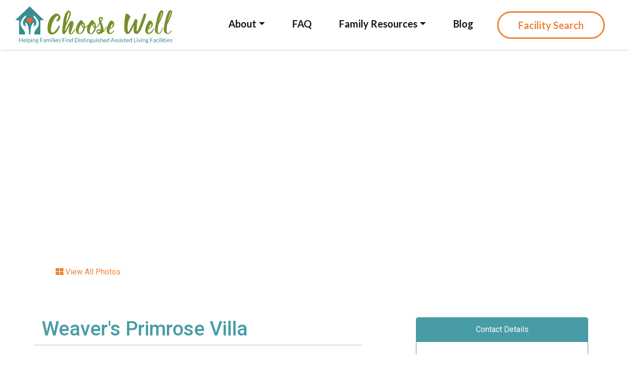

--- FILE ---
content_type: text/html; charset=utf-8
request_url: https://choosewellsandiego.org/weavers-primrose-villa
body_size: 133675
content:
<!DOCTYPE html><html lang="en" data-critters-container><head>
    <meta charset="utf-8">
    <title>Weaver's Primrose Villa | Choose Well San Diego</title>
    <base href="/">
    <meta name="viewport" content="width=device-width, initial-scale=1">
    <link rel="icon" type="image/png" sizes="32x32" href="/assets/favicons/favicon-32x32.png">
    <link rel="icon" type="image/png" sizes="16x16" href="/assets/favicons/favicon-16x16.png">
    <link href="https://fonts.googleapis.com/css?family=Lato:400,700&amp;display=swap" rel="stylesheet">
    <link rel="stylesheet" href="https://maxcdn.bootstrapcdn.com/bootstrap/4.0.0/css/bootstrap.min.css" integrity="sha384-Gn5384xqQ1aoWXA+058RXPxPg6fy4IWvTNh0E263XmFcJlSAwiGgFAW/dAiS6JXm" crossorigin="anonymous">
    <link rel="stylesheet" href="https://cdnjs.cloudflare.com/ajax/libs/font-awesome/5.10.2/css/all.min.css">
    <link href="https://fonts.googleapis.com/css?family=Roboto:300,400,500&amp;display=swap" rel="stylesheet">
    <link href="https://fonts.googleapis.com/icon?family=Material+Icons" rel="stylesheet">
    <script>
      (g => {
        var h, a, k, p = "The Google Maps JavaScript API", c = "google", l = "importLibrary", q = "__ib__", m = document, b = window;
        b = b[c] || (b[c] = {});
        var d = b.maps || (b.maps = {}), r = new Set(), e = new URLSearchParams();
        u = () => h || (h = new Promise(async (f, n) => {
          await (a = m.createElement("script"));
          e.set("libraries", [...r] + "marker");
          e.set("map_ids", "9358d15bd56fe44e");
          for (k in g) e.set(k.replace(/[A-Z]/g, t => "_" + t[0].toLowerCase()), g[k]);
          e.set("callback", c + ".maps." + q);
          a.src = `https://maps.${c}apis.com/maps/api/js?` + e;
          d[q] = f;
          a.onerror = () => h = n(Error(p + " could not load."));
          a.nonce = m.querySelector("script[nonce]")?.nonce || "";
          m.head.append(a);
        }));
        d[l] ? console.warn(p + " only loads once. Ignoring:", g) : d[l] = (f, ...n) => r.add(f) && u().then(() => d[l](f, ...n))
      })({
        v: "weekly",
        key: "AIzaSyAzCsIj8PCq8AGYfrYPoSVOFje6vm4ve5I"
      });
    </script>    

<script>
  // Define dataLayer and the gtag function.
  window.dataLayer = window.dataLayer || [];
  function gtag(){dataLayer.push(arguments);}

  // Set default consent to 'denied' as a placeholder
  // Determine actual values based on your own requirements
  var allow_collect_usa = 'denied';
  var timezone = Intl.DateTimeFormat().resolvedOptions().timeZone;
  if (timezone.startsWith('America')) {
    allow_collect_usa = 'granted';
  }
  gtag('consent', 'default', {
    'ad_storage': allow_collect_usa,
    'ad_user_data': allow_collect_usa,
    'ad_personalization': allow_collect_usa,
    'analytics_storage': allow_collect_usa
  });
</script>

<!-- Google Tag Manager -->
<script>(function(w,d,s,l,i){w[l]=w[l]||[];w[l].push({'gtm.start':
  new Date().getTime(),event:'gtm.js'});var f=d.getElementsByTagName(s)[0],
  j=d.createElement(s),dl=l!='dataLayer'?'&l='+l:'';j.async=true;j.src=
  'https://www.googletagmanager.com/gtm.js?id='+i+dl;f.parentNode.insertBefore(j,f);
  })(window,document,'script','dataLayer','GTM-NTQJCVC2');</script>
  <!-- End Google Tag Manager -->    

  <style>/*!**********************************************************************************************************************************************************************************************************************************************************************!*\
  !*** css ./node_modules/css-loader/dist/cjs.js??ruleSet[1].rules[4].rules[0].oneOf[0].use[1]!./node_modules/postcss-loader/dist/cjs.js??ruleSet[1].rules[4].rules[0].oneOf[0].use[2]!./node_modules/@angular/material/prebuilt-themes/indigo-pink.css?ngGlobalStyle ***!
  \**********************************************************************************************************************************************************************************************************************************************************************/
.mat-ripple{overflow:hidden;position:relative}.mat-ripple:not(:empty){transform:translateZ(0)}.mat-mdc-focus-indicator{position:relative}.mat-mdc-focus-indicator::before{top:0;left:0;right:0;bottom:0;position:absolute;box-sizing:border-box;pointer-events:none;display:var(--mat-mdc-focus-indicator-display, none);border:var(--mat-mdc-focus-indicator-border-width, 3px) var(--mat-mdc-focus-indicator-border-style, solid) var(--mat-mdc-focus-indicator-border-color, transparent);border-radius:var(--mat-mdc-focus-indicator-border-radius, 4px)}.mat-mdc-focus-indicator:focus::before{content:""}html{--mat-ripple-color:rgba(0, 0, 0, 0.1)}html{--mat-option-selected-state-label-text-color:#3f51b5;--mat-option-label-text-color:rgba(0, 0, 0, 0.87);--mat-option-hover-state-layer-color:rgba(0, 0, 0, 0.04);--mat-option-focus-state-layer-color:rgba(0, 0, 0, 0.04);--mat-option-selected-state-layer-color:rgba(0, 0, 0, 0.04)}.mat-accent{--mat-option-selected-state-label-text-color:#ff4081;--mat-option-label-text-color:rgba(0, 0, 0, 0.87);--mat-option-hover-state-layer-color:rgba(0, 0, 0, 0.04);--mat-option-focus-state-layer-color:rgba(0, 0, 0, 0.04);--mat-option-selected-state-layer-color:rgba(0, 0, 0, 0.04)}html{--mat-optgroup-label-text-color:rgba(0, 0, 0, 0.87)}html{--mat-full-pseudo-checkbox-selected-icon-color:#ff4081;--mat-full-pseudo-checkbox-selected-checkmark-color:#fafafa;--mat-full-pseudo-checkbox-unselected-icon-color:rgba(0, 0, 0, 0.54);--mat-full-pseudo-checkbox-disabled-selected-checkmark-color:#fafafa;--mat-full-pseudo-checkbox-disabled-unselected-icon-color:#b0b0b0;--mat-full-pseudo-checkbox-disabled-selected-icon-color:#b0b0b0;--mat-minimal-pseudo-checkbox-selected-checkmark-color:#ff4081;--mat-minimal-pseudo-checkbox-disabled-selected-checkmark-color:#b0b0b0}.mat-accent{--mat-full-pseudo-checkbox-selected-icon-color:#ff4081;--mat-full-pseudo-checkbox-selected-checkmark-color:#fafafa;--mat-full-pseudo-checkbox-unselected-icon-color:rgba(0, 0, 0, 0.54);--mat-full-pseudo-checkbox-disabled-selected-checkmark-color:#fafafa;--mat-full-pseudo-checkbox-disabled-unselected-icon-color:#b0b0b0;--mat-full-pseudo-checkbox-disabled-selected-icon-color:#b0b0b0;--mat-minimal-pseudo-checkbox-selected-checkmark-color:#ff4081;--mat-minimal-pseudo-checkbox-disabled-selected-checkmark-color:#b0b0b0}html{--mat-app-background-color:#fafafa;--mat-app-text-color:rgba(0, 0, 0, 0.87);--mat-app-elevation-shadow-level-0:0px 0px 0px 0px rgba(0, 0, 0, 0.2), 0px 0px 0px 0px rgba(0, 0, 0, 0.14), 0px 0px 0px 0px rgba(0, 0, 0, 0.12);--mat-app-elevation-shadow-level-1:0px 2px 1px -1px rgba(0, 0, 0, 0.2), 0px 1px 1px 0px rgba(0, 0, 0, 0.14), 0px 1px 3px 0px rgba(0, 0, 0, 0.12);--mat-app-elevation-shadow-level-2:0px 3px 1px -2px rgba(0, 0, 0, 0.2), 0px 2px 2px 0px rgba(0, 0, 0, 0.14), 0px 1px 5px 0px rgba(0, 0, 0, 0.12);--mat-app-elevation-shadow-level-3:0px 3px 3px -2px rgba(0, 0, 0, 0.2), 0px 3px 4px 0px rgba(0, 0, 0, 0.14), 0px 1px 8px 0px rgba(0, 0, 0, 0.12);--mat-app-elevation-shadow-level-4:0px 2px 4px -1px rgba(0, 0, 0, 0.2), 0px 4px 5px 0px rgba(0, 0, 0, 0.14), 0px 1px 10px 0px rgba(0, 0, 0, 0.12);--mat-app-elevation-shadow-level-5:0px 3px 5px -1px rgba(0, 0, 0, 0.2), 0px 5px 8px 0px rgba(0, 0, 0, 0.14), 0px 1px 14px 0px rgba(0, 0, 0, 0.12);--mat-app-elevation-shadow-level-6:0px 3px 5px -1px rgba(0, 0, 0, 0.2), 0px 6px 10px 0px rgba(0, 0, 0, 0.14), 0px 1px 18px 0px rgba(0, 0, 0, 0.12);--mat-app-elevation-shadow-level-7:0px 4px 5px -2px rgba(0, 0, 0, 0.2), 0px 7px 10px 1px rgba(0, 0, 0, 0.14), 0px 2px 16px 1px rgba(0, 0, 0, 0.12);--mat-app-elevation-shadow-level-8:0px 5px 5px -3px rgba(0, 0, 0, 0.2), 0px 8px 10px 1px rgba(0, 0, 0, 0.14), 0px 3px 14px 2px rgba(0, 0, 0, 0.12);--mat-app-elevation-shadow-level-9:0px 5px 6px -3px rgba(0, 0, 0, 0.2), 0px 9px 12px 1px rgba(0, 0, 0, 0.14), 0px 3px 16px 2px rgba(0, 0, 0, 0.12);--mat-app-elevation-shadow-level-10:0px 6px 6px -3px rgba(0, 0, 0, 0.2), 0px 10px 14px 1px rgba(0, 0, 0, 0.14), 0px 4px 18px 3px rgba(0, 0, 0, 0.12);--mat-app-elevation-shadow-level-11:0px 6px 7px -4px rgba(0, 0, 0, 0.2), 0px 11px 15px 1px rgba(0, 0, 0, 0.14), 0px 4px 20px 3px rgba(0, 0, 0, 0.12);--mat-app-elevation-shadow-level-12:0px 7px 8px -4px rgba(0, 0, 0, 0.2), 0px 12px 17px 2px rgba(0, 0, 0, 0.14), 0px 5px 22px 4px rgba(0, 0, 0, 0.12);--mat-app-elevation-shadow-level-13:0px 7px 8px -4px rgba(0, 0, 0, 0.2), 0px 13px 19px 2px rgba(0, 0, 0, 0.14), 0px 5px 24px 4px rgba(0, 0, 0, 0.12);--mat-app-elevation-shadow-level-14:0px 7px 9px -4px rgba(0, 0, 0, 0.2), 0px 14px 21px 2px rgba(0, 0, 0, 0.14), 0px 5px 26px 4px rgba(0, 0, 0, 0.12);--mat-app-elevation-shadow-level-15:0px 8px 9px -5px rgba(0, 0, 0, 0.2), 0px 15px 22px 2px rgba(0, 0, 0, 0.14), 0px 6px 28px 5px rgba(0, 0, 0, 0.12);--mat-app-elevation-shadow-level-16:0px 8px 10px -5px rgba(0, 0, 0, 0.2), 0px 16px 24px 2px rgba(0, 0, 0, 0.14), 0px 6px 30px 5px rgba(0, 0, 0, 0.12);--mat-app-elevation-shadow-level-17:0px 8px 11px -5px rgba(0, 0, 0, 0.2), 0px 17px 26px 2px rgba(0, 0, 0, 0.14), 0px 6px 32px 5px rgba(0, 0, 0, 0.12);--mat-app-elevation-shadow-level-18:0px 9px 11px -5px rgba(0, 0, 0, 0.2), 0px 18px 28px 2px rgba(0, 0, 0, 0.14), 0px 7px 34px 6px rgba(0, 0, 0, 0.12);--mat-app-elevation-shadow-level-19:0px 9px 12px -6px rgba(0, 0, 0, 0.2), 0px 19px 29px 2px rgba(0, 0, 0, 0.14), 0px 7px 36px 6px rgba(0, 0, 0, 0.12);--mat-app-elevation-shadow-level-20:0px 10px 13px -6px rgba(0, 0, 0, 0.2), 0px 20px 31px 3px rgba(0, 0, 0, 0.14), 0px 8px 38px 7px rgba(0, 0, 0, 0.12);--mat-app-elevation-shadow-level-21:0px 10px 13px -6px rgba(0, 0, 0, 0.2), 0px 21px 33px 3px rgba(0, 0, 0, 0.14), 0px 8px 40px 7px rgba(0, 0, 0, 0.12);--mat-app-elevation-shadow-level-22:0px 10px 14px -6px rgba(0, 0, 0, 0.2), 0px 22px 35px 3px rgba(0, 0, 0, 0.14), 0px 8px 42px 7px rgba(0, 0, 0, 0.12);--mat-app-elevation-shadow-level-23:0px 11px 14px -7px rgba(0, 0, 0, 0.2), 0px 23px 36px 3px rgba(0, 0, 0, 0.14), 0px 9px 44px 8px rgba(0, 0, 0, 0.12);--mat-app-elevation-shadow-level-24:0px 11px 15px -7px rgba(0, 0, 0, 0.2), 0px 24px 38px 3px rgba(0, 0, 0, 0.14), 0px 9px 46px 8px rgba(0, 0, 0, 0.12)}html{--mat-option-label-text-font:Roboto, sans-serif;--mat-option-label-text-line-height:24px;--mat-option-label-text-size:16px;--mat-option-label-text-tracking:0.03125em;--mat-option-label-text-weight:400}html{--mat-optgroup-label-text-font:Roboto, sans-serif;--mat-optgroup-label-text-line-height:24px;--mat-optgroup-label-text-size:16px;--mat-optgroup-label-text-tracking:0.03125em;--mat-optgroup-label-text-weight:400}html{--mdc-elevated-card-container-shape:4px;--mdc-outlined-card-container-shape:4px;--mdc-outlined-card-outline-width:1px}html{--mdc-elevated-card-container-color:white;--mdc-elevated-card-container-elevation:0px 2px 1px -1px rgba(0, 0, 0, 0.2), 0px 1px 1px 0px rgba(0, 0, 0, 0.14), 0px 1px 3px 0px rgba(0, 0, 0, 0.12);--mdc-outlined-card-container-color:white;--mdc-outlined-card-outline-color:rgba(0, 0, 0, 0.12);--mdc-outlined-card-container-elevation:0px 0px 0px 0px rgba(0, 0, 0, 0.2), 0px 0px 0px 0px rgba(0, 0, 0, 0.14), 0px 0px 0px 0px rgba(0, 0, 0, 0.12);--mat-card-subtitle-text-color:rgba(0, 0, 0, 0.54)}html{--mat-card-title-text-font:Roboto, sans-serif;--mat-card-title-text-line-height:32px;--mat-card-title-text-size:20px;--mat-card-title-text-tracking:0.0125em;--mat-card-title-text-weight:500;--mat-card-subtitle-text-font:Roboto, sans-serif;--mat-card-subtitle-text-line-height:22px;--mat-card-subtitle-text-size:14px;--mat-card-subtitle-text-tracking:0.0071428571em;--mat-card-subtitle-text-weight:500}html{--mdc-linear-progress-active-indicator-height:4px;--mdc-linear-progress-track-height:4px;--mdc-linear-progress-track-shape:0}html{--mdc-plain-tooltip-container-shape:4px;--mdc-plain-tooltip-supporting-text-line-height:16px}html{--mdc-plain-tooltip-container-color:#616161;--mdc-plain-tooltip-supporting-text-color:#fff}html{--mdc-plain-tooltip-supporting-text-font:Roboto, sans-serif;--mdc-plain-tooltip-supporting-text-size:12px;--mdc-plain-tooltip-supporting-text-weight:400;--mdc-plain-tooltip-supporting-text-tracking:0.0333333333em}html{--mdc-filled-text-field-active-indicator-height:1px;--mdc-filled-text-field-focus-active-indicator-height:2px;--mdc-filled-text-field-container-shape:4px;--mdc-outlined-text-field-outline-width:1px;--mdc-outlined-text-field-focus-outline-width:2px;--mdc-outlined-text-field-container-shape:4px}html{--mdc-filled-text-field-caret-color:#3f51b5;--mdc-filled-text-field-focus-active-indicator-color:#3f51b5;--mdc-filled-text-field-focus-label-text-color:rgba(63, 81, 181, 0.87);--mdc-filled-text-field-container-color:whitesmoke;--mdc-filled-text-field-disabled-container-color:#fafafa;--mdc-filled-text-field-label-text-color:rgba(0, 0, 0, 0.6);--mdc-filled-text-field-hover-label-text-color:rgba(0, 0, 0, 0.6);--mdc-filled-text-field-disabled-label-text-color:rgba(0, 0, 0, 0.38);--mdc-filled-text-field-input-text-color:rgba(0, 0, 0, 0.87);--mdc-filled-text-field-disabled-input-text-color:rgba(0, 0, 0, 0.38);--mdc-filled-text-field-input-text-placeholder-color:rgba(0, 0, 0, 0.6);--mdc-filled-text-field-error-hover-label-text-color:#f44336;--mdc-filled-text-field-error-focus-label-text-color:#f44336;--mdc-filled-text-field-error-label-text-color:#f44336;--mdc-filled-text-field-error-caret-color:#f44336;--mdc-filled-text-field-active-indicator-color:rgba(0, 0, 0, 0.42);--mdc-filled-text-field-disabled-active-indicator-color:rgba(0, 0, 0, 0.06);--mdc-filled-text-field-hover-active-indicator-color:rgba(0, 0, 0, 0.87);--mdc-filled-text-field-error-active-indicator-color:#f44336;--mdc-filled-text-field-error-focus-active-indicator-color:#f44336;--mdc-filled-text-field-error-hover-active-indicator-color:#f44336;--mdc-outlined-text-field-caret-color:#3f51b5;--mdc-outlined-text-field-focus-outline-color:#3f51b5;--mdc-outlined-text-field-focus-label-text-color:rgba(63, 81, 181, 0.87);--mdc-outlined-text-field-label-text-color:rgba(0, 0, 0, 0.6);--mdc-outlined-text-field-hover-label-text-color:rgba(0, 0, 0, 0.6);--mdc-outlined-text-field-disabled-label-text-color:rgba(0, 0, 0, 0.38);--mdc-outlined-text-field-input-text-color:rgba(0, 0, 0, 0.87);--mdc-outlined-text-field-disabled-input-text-color:rgba(0, 0, 0, 0.38);--mdc-outlined-text-field-input-text-placeholder-color:rgba(0, 0, 0, 0.6);--mdc-outlined-text-field-error-caret-color:#f44336;--mdc-outlined-text-field-error-focus-label-text-color:#f44336;--mdc-outlined-text-field-error-label-text-color:#f44336;--mdc-outlined-text-field-error-hover-label-text-color:#f44336;--mdc-outlined-text-field-outline-color:rgba(0, 0, 0, 0.38);--mdc-outlined-text-field-disabled-outline-color:rgba(0, 0, 0, 0.06);--mdc-outlined-text-field-hover-outline-color:rgba(0, 0, 0, 0.87);--mdc-outlined-text-field-error-focus-outline-color:#f44336;--mdc-outlined-text-field-error-hover-outline-color:#f44336;--mdc-outlined-text-field-error-outline-color:#f44336;--mat-form-field-focus-select-arrow-color:rgba(63, 81, 181, 0.87);--mat-form-field-disabled-input-text-placeholder-color:rgba(0, 0, 0, 0.38);--mat-form-field-state-layer-color:rgba(0, 0, 0, 0.87);--mat-form-field-error-text-color:#f44336;--mat-form-field-select-option-text-color:inherit;--mat-form-field-select-disabled-option-text-color:GrayText;--mat-form-field-leading-icon-color:unset;--mat-form-field-disabled-leading-icon-color:unset;--mat-form-field-trailing-icon-color:unset;--mat-form-field-disabled-trailing-icon-color:unset;--mat-form-field-error-focus-trailing-icon-color:unset;--mat-form-field-error-hover-trailing-icon-color:unset;--mat-form-field-error-trailing-icon-color:unset;--mat-form-field-enabled-select-arrow-color:rgba(0, 0, 0, 0.54);--mat-form-field-disabled-select-arrow-color:rgba(0, 0, 0, 0.38);--mat-form-field-hover-state-layer-opacity:0.04;--mat-form-field-focus-state-layer-opacity:0.08}html{--mat-form-field-container-height:56px;--mat-form-field-filled-label-display:block;--mat-form-field-container-vertical-padding:16px;--mat-form-field-filled-with-label-container-padding-top:24px;--mat-form-field-filled-with-label-container-padding-bottom:8px}html{--mdc-filled-text-field-label-text-font:Roboto, sans-serif;--mdc-filled-text-field-label-text-size:16px;--mdc-filled-text-field-label-text-tracking:0.03125em;--mdc-filled-text-field-label-text-weight:400;--mdc-outlined-text-field-label-text-font:Roboto, sans-serif;--mdc-outlined-text-field-label-text-size:16px;--mdc-outlined-text-field-label-text-tracking:0.03125em;--mdc-outlined-text-field-label-text-weight:400;--mat-form-field-container-text-font:Roboto, sans-serif;--mat-form-field-container-text-line-height:24px;--mat-form-field-container-text-size:16px;--mat-form-field-container-text-tracking:0.03125em;--mat-form-field-container-text-weight:400;--mat-form-field-outlined-label-text-populated-size:16px;--mat-form-field-subscript-text-font:Roboto, sans-serif;--mat-form-field-subscript-text-line-height:20px;--mat-form-field-subscript-text-size:12px;--mat-form-field-subscript-text-tracking:0.0333333333em;--mat-form-field-subscript-text-weight:400}html{--mat-select-container-elevation-shadow:0px 5px 5px -3px rgba(0, 0, 0, 0.2), 0px 8px 10px 1px rgba(0, 0, 0, 0.14), 0px 3px 14px 2px rgba(0, 0, 0, 0.12)}html{--mat-select-panel-background-color:white;--mat-select-enabled-trigger-text-color:rgba(0, 0, 0, 0.87);--mat-select-disabled-trigger-text-color:rgba(0, 0, 0, 0.38);--mat-select-placeholder-text-color:rgba(0, 0, 0, 0.6);--mat-select-enabled-arrow-color:rgba(0, 0, 0, 0.54);--mat-select-disabled-arrow-color:rgba(0, 0, 0, 0.38);--mat-select-focused-arrow-color:rgba(63, 81, 181, 0.87);--mat-select-invalid-arrow-color:rgba(244, 67, 54, 0.87)}html{--mat-select-arrow-transform:translateY(-8px)}html{--mat-select-trigger-text-font:Roboto, sans-serif;--mat-select-trigger-text-line-height:24px;--mat-select-trigger-text-size:16px;--mat-select-trigger-text-tracking:0.03125em;--mat-select-trigger-text-weight:400}html{--mat-autocomplete-container-shape:4px;--mat-autocomplete-container-elevation-shadow:0px 5px 5px -3px rgba(0, 0, 0, 0.2), 0px 8px 10px 1px rgba(0, 0, 0, 0.14), 0px 3px 14px 2px rgba(0, 0, 0, 0.12)}html{--mat-autocomplete-background-color:white}html{--mdc-dialog-container-shape:4px;--mat-dialog-container-elevation-shadow:0px 11px 15px -7px rgba(0, 0, 0, 0.2), 0px 24px 38px 3px rgba(0, 0, 0, 0.14), 0px 9px 46px 8px rgba(0, 0, 0, 0.12);--mat-dialog-container-max-width:80vw;--mat-dialog-container-small-max-width:80vw;--mat-dialog-container-min-width:0;--mat-dialog-actions-alignment:start;--mat-dialog-actions-padding:8px;--mat-dialog-content-padding:20px 24px;--mat-dialog-with-actions-content-padding:20px 24px;--mat-dialog-headline-padding:0 24px 9px}html{--mdc-dialog-container-color:white;--mdc-dialog-subhead-color:rgba(0, 0, 0, 0.87);--mdc-dialog-supporting-text-color:rgba(0, 0, 0, 0.6)}html{--mdc-dialog-subhead-font:Roboto, sans-serif;--mdc-dialog-subhead-line-height:32px;--mdc-dialog-subhead-size:20px;--mdc-dialog-subhead-weight:500;--mdc-dialog-subhead-tracking:0.0125em;--mdc-dialog-supporting-text-font:Roboto, sans-serif;--mdc-dialog-supporting-text-line-height:24px;--mdc-dialog-supporting-text-size:16px;--mdc-dialog-supporting-text-weight:400;--mdc-dialog-supporting-text-tracking:0.03125em}html{--mdc-switch-disabled-selected-icon-opacity:0.38;--mdc-switch-disabled-track-opacity:0.12;--mdc-switch-disabled-unselected-icon-opacity:0.38;--mdc-switch-handle-height:20px;--mdc-switch-handle-shape:10px;--mdc-switch-handle-width:20px;--mdc-switch-selected-icon-size:18px;--mdc-switch-track-height:14px;--mdc-switch-track-shape:7px;--mdc-switch-track-width:36px;--mdc-switch-unselected-icon-size:18px;--mdc-switch-selected-focus-state-layer-opacity:0.12;--mdc-switch-selected-hover-state-layer-opacity:0.04;--mdc-switch-selected-pressed-state-layer-opacity:0.1;--mdc-switch-unselected-focus-state-layer-opacity:0.12;--mdc-switch-unselected-hover-state-layer-opacity:0.04;--mdc-switch-unselected-pressed-state-layer-opacity:0.1}html{--mdc-switch-selected-focus-state-layer-color:#3949ab;--mdc-switch-selected-handle-color:#3949ab;--mdc-switch-selected-hover-state-layer-color:#3949ab;--mdc-switch-selected-pressed-state-layer-color:#3949ab;--mdc-switch-selected-focus-handle-color:#1a237e;--mdc-switch-selected-hover-handle-color:#1a237e;--mdc-switch-selected-pressed-handle-color:#1a237e;--mdc-switch-selected-focus-track-color:#7986cb;--mdc-switch-selected-hover-track-color:#7986cb;--mdc-switch-selected-pressed-track-color:#7986cb;--mdc-switch-selected-track-color:#7986cb;--mdc-switch-disabled-selected-handle-color:#424242;--mdc-switch-disabled-selected-icon-color:#fff;--mdc-switch-disabled-selected-track-color:#424242;--mdc-switch-disabled-unselected-handle-color:#424242;--mdc-switch-disabled-unselected-icon-color:#fff;--mdc-switch-disabled-unselected-track-color:#424242;--mdc-switch-handle-surface-color:var(--mdc-theme-surface, #fff);--mdc-switch-handle-elevation-shadow:0px 2px 1px -1px rgba(0, 0, 0, 0.2), 0px 1px 1px 0px rgba(0, 0, 0, 0.14), 0px 1px 3px 0px rgba(0, 0, 0, 0.12);--mdc-switch-handle-shadow-color:black;--mdc-switch-disabled-handle-elevation-shadow:0px 0px 0px 0px rgba(0, 0, 0, 0.2), 0px 0px 0px 0px rgba(0, 0, 0, 0.14), 0px 0px 0px 0px rgba(0, 0, 0, 0.12);--mdc-switch-selected-icon-color:#fff;--mdc-switch-unselected-focus-handle-color:#212121;--mdc-switch-unselected-focus-state-layer-color:#424242;--mdc-switch-unselected-focus-track-color:#e0e0e0;--mdc-switch-unselected-handle-color:#616161;--mdc-switch-unselected-hover-handle-color:#212121;--mdc-switch-unselected-hover-state-layer-color:#424242;--mdc-switch-unselected-hover-track-color:#e0e0e0;--mdc-switch-unselected-icon-color:#fff;--mdc-switch-unselected-pressed-handle-color:#212121;--mdc-switch-unselected-pressed-state-layer-color:#424242;--mdc-switch-unselected-pressed-track-color:#e0e0e0;--mdc-switch-unselected-track-color:#e0e0e0;--mdc-switch-disabled-label-text-color: rgba(0, 0, 0, 0.38)}html{--mdc-switch-state-layer-size:40px}html{--mdc-radio-disabled-selected-icon-opacity:0.38;--mdc-radio-disabled-unselected-icon-opacity:0.38;--mdc-radio-state-layer-size:40px}html{--mdc-radio-state-layer-size:40px;--mat-radio-touch-target-display:block}html{--mat-radio-label-text-font:Roboto, sans-serif;--mat-radio-label-text-line-height:20px;--mat-radio-label-text-size:14px;--mat-radio-label-text-tracking:0.0178571429em;--mat-radio-label-text-weight:400}html{--mat-slider-value-indicator-width:auto;--mat-slider-value-indicator-height:32px;--mat-slider-value-indicator-caret-display:block;--mat-slider-value-indicator-border-radius:4px;--mat-slider-value-indicator-padding:0 12px;--mat-slider-value-indicator-text-transform:none;--mat-slider-value-indicator-container-transform:translateX(-50%);--mdc-slider-active-track-height:6px;--mdc-slider-active-track-shape:9999px;--mdc-slider-handle-height:20px;--mdc-slider-handle-shape:50%;--mdc-slider-handle-width:20px;--mdc-slider-inactive-track-height:4px;--mdc-slider-inactive-track-shape:9999px;--mdc-slider-with-overlap-handle-outline-width:1px;--mdc-slider-with-tick-marks-active-container-opacity:0.6;--mdc-slider-with-tick-marks-container-shape:50%;--mdc-slider-with-tick-marks-container-size:2px;--mdc-slider-with-tick-marks-inactive-container-opacity:0.6}html{--mdc-slider-handle-color:#3f51b5;--mdc-slider-focus-handle-color:#3f51b5;--mdc-slider-hover-handle-color:#3f51b5;--mdc-slider-active-track-color:#3f51b5;--mdc-slider-inactive-track-color:#3f51b5;--mdc-slider-with-tick-marks-inactive-container-color:#3f51b5;--mdc-slider-with-tick-marks-active-container-color:white;--mdc-slider-disabled-active-track-color:#000;--mdc-slider-disabled-handle-color:#000;--mdc-slider-disabled-inactive-track-color:#000;--mdc-slider-label-container-color:#000;--mdc-slider-label-label-text-color:#fff;--mdc-slider-with-overlap-handle-outline-color:#fff;--mdc-slider-with-tick-marks-disabled-container-color:#000;--mdc-slider-handle-elevation:0px 2px 1px -1px rgba(0, 0, 0, 0.2), 0px 1px 1px 0px rgba(0, 0, 0, 0.14), 0px 1px 3px 0px rgba(0, 0, 0, 0.12);--mat-slider-ripple-color:#3f51b5;--mat-slider-hover-state-layer-color:rgba(63, 81, 181, 0.05);--mat-slider-focus-state-layer-color:rgba(63, 81, 181, 0.2);--mat-slider-value-indicator-opacity:0.6}html .mat-accent{--mat-slider-ripple-color:#ff4081;--mat-slider-hover-state-layer-color:rgba(255, 64, 129, 0.05);--mat-slider-focus-state-layer-color:rgba(255, 64, 129, 0.2);--mdc-slider-handle-color:#ff4081;--mdc-slider-focus-handle-color:#ff4081;--mdc-slider-hover-handle-color:#ff4081;--mdc-slider-active-track-color:#ff4081;--mdc-slider-inactive-track-color:#ff4081;--mdc-slider-with-tick-marks-inactive-container-color:#ff4081;--mdc-slider-with-tick-marks-active-container-color:white}html{--mdc-slider-label-label-text-font:Roboto, sans-serif;--mdc-slider-label-label-text-size:14px;--mdc-slider-label-label-text-line-height:22px;--mdc-slider-label-label-text-tracking:0.0071428571em;--mdc-slider-label-label-text-weight:500}html{--mat-menu-container-shape:4px;--mat-menu-divider-bottom-spacing:0;--mat-menu-divider-top-spacing:0;--mat-menu-item-spacing:16px;--mat-menu-item-icon-size:24px;--mat-menu-item-leading-spacing:16px;--mat-menu-item-trailing-spacing:16px;--mat-menu-item-with-icon-leading-spacing:16px;--mat-menu-item-with-icon-trailing-spacing:16px;--mat-menu-base-elevation-level:8}html{--mat-menu-item-label-text-color:rgba(0, 0, 0, 0.87);--mat-menu-item-icon-color:rgba(0, 0, 0, 0.87);--mat-menu-item-hover-state-layer-color:rgba(0, 0, 0, 0.04);--mat-menu-item-focus-state-layer-color:rgba(0, 0, 0, 0.04);--mat-menu-container-color:white;--mat-menu-divider-color:rgba(0, 0, 0, 0.12)}html{--mat-menu-item-label-text-font:Roboto, sans-serif;--mat-menu-item-label-text-size:16px;--mat-menu-item-label-text-tracking:0.03125em;--mat-menu-item-label-text-line-height:24px;--mat-menu-item-label-text-weight:400}html{--mdc-list-list-item-container-shape:0;--mdc-list-list-item-leading-avatar-shape:50%;--mdc-list-list-item-container-color:transparent;--mdc-list-list-item-selected-container-color:transparent;--mdc-list-list-item-leading-avatar-color:transparent;--mdc-list-list-item-leading-icon-size:24px;--mdc-list-list-item-leading-avatar-size:40px;--mdc-list-list-item-trailing-icon-size:24px;--mdc-list-list-item-disabled-state-layer-color:transparent;--mdc-list-list-item-disabled-state-layer-opacity:0;--mdc-list-list-item-disabled-label-text-opacity:0.38;--mdc-list-list-item-disabled-leading-icon-opacity:0.38;--mdc-list-list-item-disabled-trailing-icon-opacity:0.38;--mat-list-active-indicator-color:transparent;--mat-list-active-indicator-shape:4px}html{--mdc-list-list-item-label-text-color:rgba(0, 0, 0, 0.87);--mdc-list-list-item-supporting-text-color:rgba(0, 0, 0, 0.54);--mdc-list-list-item-leading-icon-color:rgba(0, 0, 0, 0.38);--mdc-list-list-item-trailing-supporting-text-color:rgba(0, 0, 0, 0.38);--mdc-list-list-item-trailing-icon-color:rgba(0, 0, 0, 0.38);--mdc-list-list-item-selected-trailing-icon-color:rgba(0, 0, 0, 0.38);--mdc-list-list-item-disabled-label-text-color:black;--mdc-list-list-item-disabled-leading-icon-color:black;--mdc-list-list-item-disabled-trailing-icon-color:black;--mdc-list-list-item-hover-label-text-color:rgba(0, 0, 0, 0.87);--mdc-list-list-item-hover-leading-icon-color:rgba(0, 0, 0, 0.38);--mdc-list-list-item-hover-trailing-icon-color:rgba(0, 0, 0, 0.38);--mdc-list-list-item-focus-label-text-color:rgba(0, 0, 0, 0.87);--mdc-list-list-item-hover-state-layer-color:black;--mdc-list-list-item-hover-state-layer-opacity:0.04;--mdc-list-list-item-focus-state-layer-color:black;--mdc-list-list-item-focus-state-layer-opacity:0.12}html{--mdc-list-list-item-one-line-container-height:48px;--mdc-list-list-item-two-line-container-height:64px;--mdc-list-list-item-three-line-container-height:88px;--mat-list-list-item-leading-icon-start-space:16px;--mat-list-list-item-leading-icon-end-space:32px}html{--mdc-list-list-item-label-text-font:Roboto, sans-serif;--mdc-list-list-item-label-text-line-height:24px;--mdc-list-list-item-label-text-size:16px;--mdc-list-list-item-label-text-tracking:0.03125em;--mdc-list-list-item-label-text-weight:400;--mdc-list-list-item-supporting-text-font:Roboto, sans-serif;--mdc-list-list-item-supporting-text-line-height:20px;--mdc-list-list-item-supporting-text-size:14px;--mdc-list-list-item-supporting-text-tracking:0.0178571429em;--mdc-list-list-item-supporting-text-weight:400;--mdc-list-list-item-trailing-supporting-text-font:Roboto, sans-serif;--mdc-list-list-item-trailing-supporting-text-line-height:20px;--mdc-list-list-item-trailing-supporting-text-size:12px;--mdc-list-list-item-trailing-supporting-text-tracking:0.0333333333em;--mdc-list-list-item-trailing-supporting-text-weight:400}html{--mat-paginator-container-text-color:rgba(0, 0, 0, 0.87);--mat-paginator-container-background-color:white;--mat-paginator-enabled-icon-color:rgba(0, 0, 0, 0.54);--mat-paginator-disabled-icon-color:rgba(0, 0, 0, 0.12)}html{--mat-paginator-container-size:56px;--mat-paginator-form-field-container-height:40px;--mat-paginator-form-field-container-vertical-padding:8px;--mat-paginator-touch-target-display:block}html{--mat-paginator-container-text-font:Roboto, sans-serif;--mat-paginator-container-text-line-height:20px;--mat-paginator-container-text-size:12px;--mat-paginator-container-text-tracking:0.0333333333em;--mat-paginator-container-text-weight:400;--mat-paginator-select-trigger-text-size:12px}html{--mdc-secondary-navigation-tab-container-height:48px;--mdc-tab-indicator-active-indicator-height:2px;--mdc-tab-indicator-active-indicator-shape:0;--mat-tab-header-divider-color:transparent;--mat-tab-header-divider-height:0}html{--mdc-checkbox-disabled-selected-checkmark-color:#fff;--mdc-checkbox-selected-focus-state-layer-opacity:0.16;--mdc-checkbox-selected-hover-state-layer-opacity:0.04;--mdc-checkbox-selected-pressed-state-layer-opacity:0.16;--mdc-checkbox-unselected-focus-state-layer-opacity:0.16;--mdc-checkbox-unselected-hover-state-layer-opacity:0.04;--mdc-checkbox-unselected-pressed-state-layer-opacity:0.16}html{--mdc-checkbox-disabled-selected-icon-color:rgba(0, 0, 0, 0.38);--mdc-checkbox-disabled-unselected-icon-color:rgba(0, 0, 0, 0.38);--mdc-checkbox-selected-checkmark-color:white;--mdc-checkbox-selected-focus-icon-color:#ff4081;--mdc-checkbox-selected-hover-icon-color:#ff4081;--mdc-checkbox-selected-icon-color:#ff4081;--mdc-checkbox-unselected-focus-icon-color:#212121;--mdc-checkbox-unselected-hover-icon-color:#212121;--mdc-checkbox-unselected-icon-color:rgba(0, 0, 0, 0.54);--mdc-checkbox-selected-focus-state-layer-color:#ff4081;--mdc-checkbox-selected-hover-state-layer-color:#ff4081;--mdc-checkbox-selected-pressed-state-layer-color:#ff4081;--mdc-checkbox-unselected-focus-state-layer-color:black;--mdc-checkbox-unselected-hover-state-layer-color:black;--mdc-checkbox-unselected-pressed-state-layer-color:black;--mat-checkbox-disabled-label-color:rgba(0, 0, 0, 0.38);--mat-checkbox-label-text-color:rgba(0, 0, 0, 0.87)}html{--mdc-checkbox-state-layer-size:40px;--mat-checkbox-touch-target-display:block}html{--mat-checkbox-label-text-font:Roboto, sans-serif;--mat-checkbox-label-text-line-height:20px;--mat-checkbox-label-text-size:14px;--mat-checkbox-label-text-tracking:0.0178571429em;--mat-checkbox-label-text-weight:400}html{--mdc-text-button-container-shape:4px;--mdc-text-button-keep-touch-target:false;--mdc-filled-button-container-shape:4px;--mdc-filled-button-keep-touch-target:false;--mdc-protected-button-container-shape:4px;--mdc-protected-button-keep-touch-target:false;--mdc-outlined-button-keep-touch-target:false;--mdc-outlined-button-outline-width:1px;--mdc-outlined-button-container-shape:4px;--mat-text-button-horizontal-padding:8px;--mat-text-button-with-icon-horizontal-padding:8px;--mat-text-button-icon-spacing:8px;--mat-text-button-icon-offset:0;--mat-filled-button-horizontal-padding:16px;--mat-filled-button-icon-spacing:8px;--mat-filled-button-icon-offset:-4px;--mat-protected-button-horizontal-padding:16px;--mat-protected-button-icon-spacing:8px;--mat-protected-button-icon-offset:-4px;--mat-outlined-button-horizontal-padding:15px;--mat-outlined-button-icon-spacing:8px;--mat-outlined-button-icon-offset:-4px}html{--mdc-text-button-label-text-color:black;--mdc-text-button-disabled-label-text-color:rgba(0, 0, 0, 0.38);--mat-text-button-state-layer-color:black;--mat-text-button-disabled-state-layer-color:black;--mat-text-button-ripple-color:rgba(0, 0, 0, 0.1);--mat-text-button-hover-state-layer-opacity:0.04;--mat-text-button-focus-state-layer-opacity:0.12;--mat-text-button-pressed-state-layer-opacity:0.12;--mdc-filled-button-container-color:white;--mdc-filled-button-label-text-color:black;--mdc-filled-button-disabled-container-color:rgba(0, 0, 0, 0.12);--mdc-filled-button-disabled-label-text-color:rgba(0, 0, 0, 0.38);--mat-filled-button-state-layer-color:black;--mat-filled-button-disabled-state-layer-color:black;--mat-filled-button-ripple-color:rgba(0, 0, 0, 0.1);--mat-filled-button-hover-state-layer-opacity:0.04;--mat-filled-button-focus-state-layer-opacity:0.12;--mat-filled-button-pressed-state-layer-opacity:0.12;--mdc-protected-button-container-color:white;--mdc-protected-button-label-text-color:black;--mdc-protected-button-disabled-container-color:rgba(0, 0, 0, 0.12);--mdc-protected-button-disabled-label-text-color:rgba(0, 0, 0, 0.38);--mdc-protected-button-container-elevation-shadow:0px 3px 1px -2px rgba(0, 0, 0, 0.2), 0px 2px 2px 0px rgba(0, 0, 0, 0.14), 0px 1px 5px 0px rgba(0, 0, 0, 0.12);--mdc-protected-button-disabled-container-elevation-shadow:0px 0px 0px 0px rgba(0, 0, 0, 0.2), 0px 0px 0px 0px rgba(0, 0, 0, 0.14), 0px 0px 0px 0px rgba(0, 0, 0, 0.12);--mdc-protected-button-focus-container-elevation-shadow:0px 2px 4px -1px rgba(0, 0, 0, 0.2), 0px 4px 5px 0px rgba(0, 0, 0, 0.14), 0px 1px 10px 0px rgba(0, 0, 0, 0.12);--mdc-protected-button-hover-container-elevation-shadow:0px 2px 4px -1px rgba(0, 0, 0, 0.2), 0px 4px 5px 0px rgba(0, 0, 0, 0.14), 0px 1px 10px 0px rgba(0, 0, 0, 0.12);--mdc-protected-button-pressed-container-elevation-shadow:0px 5px 5px -3px rgba(0, 0, 0, 0.2), 0px 8px 10px 1px rgba(0, 0, 0, 0.14), 0px 3px 14px 2px rgba(0, 0, 0, 0.12);--mdc-protected-button-container-shadow-color:#000;--mat-protected-button-state-layer-color:black;--mat-protected-button-disabled-state-layer-color:black;--mat-protected-button-ripple-color:rgba(0, 0, 0, 0.1);--mat-protected-button-hover-state-layer-opacity:0.04;--mat-protected-button-focus-state-layer-opacity:0.12;--mat-protected-button-pressed-state-layer-opacity:0.12;--mdc-outlined-button-disabled-outline-color:rgba(0, 0, 0, 0.12);--mdc-outlined-button-disabled-label-text-color:rgba(0, 0, 0, 0.38);--mdc-outlined-button-label-text-color:black;--mdc-outlined-button-outline-color:rgba(0, 0, 0, 0.12);--mat-outlined-button-state-layer-color:black;--mat-outlined-button-disabled-state-layer-color:black;--mat-outlined-button-ripple-color:rgba(0, 0, 0, 0.1);--mat-outlined-button-hover-state-layer-opacity:0.04;--mat-outlined-button-focus-state-layer-opacity:0.12;--mat-outlined-button-pressed-state-layer-opacity:0.12}html{--mdc-text-button-container-height:36px;--mdc-filled-button-container-height:36px;--mdc-outlined-button-container-height:36px;--mdc-protected-button-container-height:36px;--mat-text-button-touch-target-display:block;--mat-filled-button-touch-target-display:block;--mat-protected-button-touch-target-display:block;--mat-outlined-button-touch-target-display:block}html{--mdc-text-button-label-text-font:Roboto, sans-serif;--mdc-text-button-label-text-size:14px;--mdc-text-button-label-text-tracking:0.0892857143em;--mdc-text-button-label-text-weight:500;--mdc-text-button-label-text-transform:none;--mdc-filled-button-label-text-font:Roboto, sans-serif;--mdc-filled-button-label-text-size:14px;--mdc-filled-button-label-text-tracking:0.0892857143em;--mdc-filled-button-label-text-weight:500;--mdc-filled-button-label-text-transform:none;--mdc-outlined-button-label-text-font:Roboto, sans-serif;--mdc-outlined-button-label-text-size:14px;--mdc-outlined-button-label-text-tracking:0.0892857143em;--mdc-outlined-button-label-text-weight:500;--mdc-outlined-button-label-text-transform:none;--mdc-protected-button-label-text-font:Roboto, sans-serif;--mdc-protected-button-label-text-size:14px;--mdc-protected-button-label-text-tracking:0.0892857143em;--mdc-protected-button-label-text-weight:500;--mdc-protected-button-label-text-transform:none}html{--mdc-icon-button-icon-size:24px}html{--mdc-icon-button-icon-color:inherit;--mdc-icon-button-disabled-icon-color:rgba(0, 0, 0, 0.38);--mat-icon-button-state-layer-color:black;--mat-icon-button-disabled-state-layer-color:black;--mat-icon-button-ripple-color:rgba(0, 0, 0, 0.1);--mat-icon-button-hover-state-layer-opacity:0.04;--mat-icon-button-focus-state-layer-opacity:0.12;--mat-icon-button-pressed-state-layer-opacity:0.12}html{--mat-icon-button-touch-target-display:block}html{--mdc-fab-container-shape:50%;--mdc-fab-small-container-shape:50%;--mdc-extended-fab-container-height:48px;--mdc-extended-fab-container-shape:24px}html{--mdc-fab-container-color:white;--mdc-fab-container-elevation-shadow:0px 3px 5px -1px rgba(0, 0, 0, 0.2), 0px 6px 10px 0px rgba(0, 0, 0, 0.14), 0px 1px 18px 0px rgba(0, 0, 0, 0.12);--mdc-fab-focus-container-elevation-shadow:0px 5px 5px -3px rgba(0, 0, 0, 0.2), 0px 8px 10px 1px rgba(0, 0, 0, 0.14), 0px 3px 14px 2px rgba(0, 0, 0, 0.12);--mdc-fab-hover-container-elevation-shadow:0px 5px 5px -3px rgba(0, 0, 0, 0.2), 0px 8px 10px 1px rgba(0, 0, 0, 0.14), 0px 3px 14px 2px rgba(0, 0, 0, 0.12);--mdc-fab-pressed-container-elevation-shadow:0px 7px 8px -4px rgba(0, 0, 0, 0.2), 0px 12px 17px 2px rgba(0, 0, 0, 0.14), 0px 5px 22px 4px rgba(0, 0, 0, 0.12);--mat-fab-foreground-color:black;--mat-fab-state-layer-color:black;--mat-fab-disabled-state-layer-color:black;--mat-fab-ripple-color:rgba(0, 0, 0, 0.1);--mat-fab-hover-state-layer-opacity:0.04;--mat-fab-focus-state-layer-opacity:0.12;--mat-fab-pressed-state-layer-opacity:0.12;--mat-fab-disabled-state-container-color:rgba(0, 0, 0, 0.12);--mat-fab-disabled-state-foreground-color:rgba(0, 0, 0, 0.38);--mdc-fab-small-container-color:white;--mdc-fab-small-container-elevation-shadow:0px 3px 5px -1px rgba(0, 0, 0, 0.2), 0px 6px 10px 0px rgba(0, 0, 0, 0.14), 0px 1px 18px 0px rgba(0, 0, 0, 0.12);--mdc-fab-small-focus-container-elevation-shadow:0px 5px 5px -3px rgba(0, 0, 0, 0.2), 0px 8px 10px 1px rgba(0, 0, 0, 0.14), 0px 3px 14px 2px rgba(0, 0, 0, 0.12);--mdc-fab-small-hover-container-elevation-shadow:0px 5px 5px -3px rgba(0, 0, 0, 0.2), 0px 8px 10px 1px rgba(0, 0, 0, 0.14), 0px 3px 14px 2px rgba(0, 0, 0, 0.12);--mdc-fab-small-pressed-container-elevation-shadow:0px 7px 8px -4px rgba(0, 0, 0, 0.2), 0px 12px 17px 2px rgba(0, 0, 0, 0.14), 0px 5px 22px 4px rgba(0, 0, 0, 0.12);--mat-fab-small-foreground-color:black;--mat-fab-small-state-layer-color:black;--mat-fab-small-disabled-state-layer-color:black;--mat-fab-small-ripple-color:rgba(0, 0, 0, 0.1);--mat-fab-small-hover-state-layer-opacity:0.04;--mat-fab-small-focus-state-layer-opacity:0.12;--mat-fab-small-pressed-state-layer-opacity:0.12;--mat-fab-small-disabled-state-container-color:rgba(0, 0, 0, 0.12);--mat-fab-small-disabled-state-foreground-color:rgba(0, 0, 0, 0.38);--mdc-extended-fab-container-elevation-shadow:0px 3px 5px -1px rgba(0, 0, 0, 0.2), 0px 6px 10px 0px rgba(0, 0, 0, 0.14), 0px 1px 18px 0px rgba(0, 0, 0, 0.12);--mdc-extended-fab-focus-container-elevation-shadow:0px 5px 5px -3px rgba(0, 0, 0, 0.2), 0px 8px 10px 1px rgba(0, 0, 0, 0.14), 0px 3px 14px 2px rgba(0, 0, 0, 0.12);--mdc-extended-fab-hover-container-elevation-shadow:0px 5px 5px -3px rgba(0, 0, 0, 0.2), 0px 8px 10px 1px rgba(0, 0, 0, 0.14), 0px 3px 14px 2px rgba(0, 0, 0, 0.12);--mdc-extended-fab-pressed-container-elevation-shadow:0px 7px 8px -4px rgba(0, 0, 0, 0.2), 0px 12px 17px 2px rgba(0, 0, 0, 0.14), 0px 5px 22px 4px rgba(0, 0, 0, 0.12)}html{--mat-fab-touch-target-display:block;--mat-fab-small-touch-target-display:block}html{--mdc-extended-fab-label-text-font:Roboto, sans-serif;--mdc-extended-fab-label-text-size:14px;--mdc-extended-fab-label-text-tracking:0.0892857143em;--mdc-extended-fab-label-text-weight:500}html{--mdc-snackbar-container-shape:4px}html{--mdc-snackbar-container-color:#333333;--mdc-snackbar-supporting-text-color:rgba(255, 255, 255, 0.87);--mat-snack-bar-button-color:#ff4081}html{--mdc-snackbar-supporting-text-font:Roboto, sans-serif;--mdc-snackbar-supporting-text-line-height:20px;--mdc-snackbar-supporting-text-size:14px;--mdc-snackbar-supporting-text-weight:400}html{--mat-table-row-item-outline-width:1px}html{--mat-table-background-color:white;--mat-table-header-headline-color:rgba(0, 0, 0, 0.87);--mat-table-row-item-label-text-color:rgba(0, 0, 0, 0.87);--mat-table-row-item-outline-color:rgba(0, 0, 0, 0.12)}html{--mat-table-header-container-height:56px;--mat-table-footer-container-height:52px;--mat-table-row-item-container-height:52px}html{--mat-table-header-headline-font:Roboto, sans-serif;--mat-table-header-headline-line-height:22px;--mat-table-header-headline-size:14px;--mat-table-header-headline-weight:500;--mat-table-header-headline-tracking:0.0071428571em;--mat-table-row-item-label-text-font:Roboto, sans-serif;--mat-table-row-item-label-text-line-height:20px;--mat-table-row-item-label-text-size:14px;--mat-table-row-item-label-text-weight:400;--mat-table-row-item-label-text-tracking:0.0178571429em;--mat-table-footer-supporting-text-font:Roboto, sans-serif;--mat-table-footer-supporting-text-line-height:20px;--mat-table-footer-supporting-text-size:14px;--mat-table-footer-supporting-text-weight:400;--mat-table-footer-supporting-text-tracking:0.0178571429em}html{--mdc-circular-progress-active-indicator-width:4px;--mdc-circular-progress-size:48px}html{--mdc-circular-progress-active-indicator-color:#3f51b5}html .mat-accent{--mdc-circular-progress-active-indicator-color:#ff4081}html{--mat-badge-container-shape:50%;--mat-badge-container-size:unset;--mat-badge-small-size-container-size:unset;--mat-badge-large-size-container-size:unset;--mat-badge-legacy-container-size:22px;--mat-badge-legacy-small-size-container-size:16px;--mat-badge-legacy-large-size-container-size:28px;--mat-badge-container-offset:-11px 0;--mat-badge-small-size-container-offset:-8px 0;--mat-badge-large-size-container-offset:-14px 0;--mat-badge-container-overlap-offset:-11px;--mat-badge-small-size-container-overlap-offset:-8px;--mat-badge-large-size-container-overlap-offset:-14px;--mat-badge-container-padding:0;--mat-badge-small-size-container-padding:0;--mat-badge-large-size-container-padding:0}html{--mat-badge-background-color:#3f51b5;--mat-badge-text-color:white;--mat-badge-disabled-state-background-color:#b9b9b9;--mat-badge-disabled-state-text-color:rgba(0, 0, 0, 0.38)}html{--mat-badge-text-font:Roboto, sans-serif;--mat-badge-text-size:12px;--mat-badge-text-weight:600;--mat-badge-small-size-text-size:9px;--mat-badge-large-size-text-size:24px}html{--mat-bottom-sheet-container-shape:4px}html{--mat-bottom-sheet-container-text-color:rgba(0, 0, 0, 0.87);--mat-bottom-sheet-container-background-color:white}html{--mat-bottom-sheet-container-text-font:Roboto, sans-serif;--mat-bottom-sheet-container-text-line-height:20px;--mat-bottom-sheet-container-text-size:14px;--mat-bottom-sheet-container-text-tracking:0.0178571429em;--mat-bottom-sheet-container-text-weight:400}html{--mat-legacy-button-toggle-height:36px;--mat-legacy-button-toggle-shape:2px;--mat-legacy-button-toggle-focus-state-layer-opacity:1;--mat-standard-button-toggle-shape:4px;--mat-standard-button-toggle-hover-state-layer-opacity:0.04;--mat-standard-button-toggle-focus-state-layer-opacity:0.12}html{--mat-legacy-button-toggle-text-color:rgba(0, 0, 0, 0.38);--mat-legacy-button-toggle-state-layer-color:rgba(0, 0, 0, 0.12);--mat-legacy-button-toggle-selected-state-text-color:rgba(0, 0, 0, 0.54);--mat-legacy-button-toggle-selected-state-background-color:#e0e0e0;--mat-legacy-button-toggle-disabled-state-text-color:rgba(0, 0, 0, 0.26);--mat-legacy-button-toggle-disabled-state-background-color:#eeeeee;--mat-legacy-button-toggle-disabled-selected-state-background-color:#bdbdbd;--mat-standard-button-toggle-text-color:rgba(0, 0, 0, 0.87);--mat-standard-button-toggle-background-color:white;--mat-standard-button-toggle-state-layer-color:black;--mat-standard-button-toggle-selected-state-background-color:#e0e0e0;--mat-standard-button-toggle-selected-state-text-color:rgba(0, 0, 0, 0.87);--mat-standard-button-toggle-disabled-state-text-color:rgba(0, 0, 0, 0.26);--mat-standard-button-toggle-disabled-state-background-color:white;--mat-standard-button-toggle-disabled-selected-state-text-color:rgba(0, 0, 0, 0.87);--mat-standard-button-toggle-disabled-selected-state-background-color:#bdbdbd;--mat-standard-button-toggle-divider-color:#e0e0e0}html{--mat-standard-button-toggle-height:48px}html{--mat-legacy-button-toggle-label-text-font:Roboto, sans-serif;--mat-legacy-button-toggle-label-text-line-height:24px;--mat-legacy-button-toggle-label-text-size:16px;--mat-legacy-button-toggle-label-text-tracking:0.03125em;--mat-legacy-button-toggle-label-text-weight:400;--mat-standard-button-toggle-label-text-font:Roboto, sans-serif;--mat-standard-button-toggle-label-text-line-height:24px;--mat-standard-button-toggle-label-text-size:16px;--mat-standard-button-toggle-label-text-tracking:0.03125em;--mat-standard-button-toggle-label-text-weight:400}html{--mat-datepicker-calendar-container-shape:4px;--mat-datepicker-calendar-container-touch-shape:4px;--mat-datepicker-calendar-container-elevation-shadow:0px 2px 4px -1px rgba(0, 0, 0, 0.2), 0px 4px 5px 0px rgba(0, 0, 0, 0.14), 0px 1px 10px 0px rgba(0, 0, 0, 0.12);--mat-datepicker-calendar-container-touch-elevation-shadow:0px 11px 15px -7px rgba(0, 0, 0, 0.2), 0px 24px 38px 3px rgba(0, 0, 0, 0.14), 0px 9px 46px 8px rgba(0, 0, 0, 0.12)}html{--mat-datepicker-calendar-date-selected-state-text-color:white;--mat-datepicker-calendar-date-selected-state-background-color:#3f51b5;--mat-datepicker-calendar-date-selected-disabled-state-background-color:rgba(63, 81, 181, 0.4);--mat-datepicker-calendar-date-today-selected-state-outline-color:white;--mat-datepicker-calendar-date-focus-state-background-color:rgba(63, 81, 181, 0.3);--mat-datepicker-calendar-date-hover-state-background-color:rgba(63, 81, 181, 0.3);--mat-datepicker-toggle-active-state-icon-color:#3f51b5;--mat-datepicker-calendar-date-in-range-state-background-color:rgba(63, 81, 181, 0.2);--mat-datepicker-calendar-date-in-comparison-range-state-background-color:rgba(249, 171, 0, 0.2);--mat-datepicker-calendar-date-in-overlap-range-state-background-color:#a8dab5;--mat-datepicker-calendar-date-in-overlap-range-selected-state-background-color:#46a35e;--mat-datepicker-toggle-icon-color:rgba(0, 0, 0, 0.54);--mat-datepicker-calendar-body-label-text-color:rgba(0, 0, 0, 0.54);--mat-datepicker-calendar-period-button-text-color:black;--mat-datepicker-calendar-period-button-icon-color:rgba(0, 0, 0, 0.54);--mat-datepicker-calendar-navigation-button-icon-color:rgba(0, 0, 0, 0.54);--mat-datepicker-calendar-header-divider-color:rgba(0, 0, 0, 0.12);--mat-datepicker-calendar-header-text-color:rgba(0, 0, 0, 0.54);--mat-datepicker-calendar-date-today-outline-color:rgba(0, 0, 0, 0.38);--mat-datepicker-calendar-date-today-disabled-state-outline-color:rgba(0, 0, 0, 0.18);--mat-datepicker-calendar-date-text-color:rgba(0, 0, 0, 0.87);--mat-datepicker-calendar-date-outline-color:transparent;--mat-datepicker-calendar-date-disabled-state-text-color:rgba(0, 0, 0, 0.38);--mat-datepicker-calendar-date-preview-state-outline-color:rgba(0, 0, 0, 0.24);--mat-datepicker-range-input-separator-color:rgba(0, 0, 0, 0.87);--mat-datepicker-range-input-disabled-state-separator-color:rgba(0, 0, 0, 0.38);--mat-datepicker-range-input-disabled-state-text-color:rgba(0, 0, 0, 0.38);--mat-datepicker-calendar-container-background-color:white;--mat-datepicker-calendar-container-text-color:rgba(0, 0, 0, 0.87)}html{--mat-datepicker-calendar-text-font:Roboto, sans-serif;--mat-datepicker-calendar-text-size:13px;--mat-datepicker-calendar-body-label-text-size:14px;--mat-datepicker-calendar-body-label-text-weight:500;--mat-datepicker-calendar-period-button-text-size:14px;--mat-datepicker-calendar-period-button-text-weight:500;--mat-datepicker-calendar-header-text-size:11px;--mat-datepicker-calendar-header-text-weight:400}html{--mat-divider-width:1px}html{--mat-divider-color:rgba(0, 0, 0, 0.12)}html{--mat-expansion-container-shape:4px;--mat-expansion-legacy-header-indicator-display:inline-block;--mat-expansion-header-indicator-display:none}html{--mat-expansion-container-background-color:white;--mat-expansion-container-text-color:rgba(0, 0, 0, 0.87);--mat-expansion-actions-divider-color:rgba(0, 0, 0, 0.12);--mat-expansion-header-hover-state-layer-color:rgba(0, 0, 0, 0.04);--mat-expansion-header-focus-state-layer-color:rgba(0, 0, 0, 0.04);--mat-expansion-header-disabled-state-text-color:rgba(0, 0, 0, 0.26);--mat-expansion-header-text-color:rgba(0, 0, 0, 0.87);--mat-expansion-header-description-color:rgba(0, 0, 0, 0.54);--mat-expansion-header-indicator-color:rgba(0, 0, 0, 0.54)}html{--mat-expansion-header-collapsed-state-height:48px;--mat-expansion-header-expanded-state-height:64px}html{--mat-expansion-header-text-font:Roboto, sans-serif;--mat-expansion-header-text-size:14px;--mat-expansion-header-text-weight:500;--mat-expansion-header-text-line-height:inherit;--mat-expansion-header-text-tracking:inherit;--mat-expansion-container-text-font:Roboto, sans-serif;--mat-expansion-container-text-line-height:20px;--mat-expansion-container-text-size:14px;--mat-expansion-container-text-tracking:0.0178571429em;--mat-expansion-container-text-weight:400}html{--mat-grid-list-tile-header-primary-text-size:14px;--mat-grid-list-tile-header-secondary-text-size:12px;--mat-grid-list-tile-footer-primary-text-size:14px;--mat-grid-list-tile-footer-secondary-text-size:12px}html{--mat-icon-color:inherit}html{--mat-sidenav-container-shape:0;--mat-sidenav-container-elevation-shadow:0px 8px 10px -5px rgba(0, 0, 0, 0.2), 0px 16px 24px 2px rgba(0, 0, 0, 0.14), 0px 6px 30px 5px rgba(0, 0, 0, 0.12);--mat-sidenav-container-width:auto}html{--mat-sidenav-container-divider-color:rgba(0, 0, 0, 0.12);--mat-sidenav-container-background-color:white;--mat-sidenav-container-text-color:rgba(0, 0, 0, 0.87);--mat-sidenav-content-background-color:#fafafa;--mat-sidenav-content-text-color:rgba(0, 0, 0, 0.87);--mat-sidenav-scrim-color:rgba(0, 0, 0, 0.6)}html{--mat-stepper-header-icon-foreground-color:white;--mat-stepper-header-selected-state-icon-background-color:#3f51b5;--mat-stepper-header-selected-state-icon-foreground-color:white;--mat-stepper-header-done-state-icon-background-color:#3f51b5;--mat-stepper-header-done-state-icon-foreground-color:white;--mat-stepper-header-edit-state-icon-background-color:#3f51b5;--mat-stepper-header-edit-state-icon-foreground-color:white;--mat-stepper-container-color:white;--mat-stepper-line-color:rgba(0, 0, 0, 0.12);--mat-stepper-header-hover-state-layer-color:rgba(0, 0, 0, 0.04);--mat-stepper-header-focus-state-layer-color:rgba(0, 0, 0, 0.04);--mat-stepper-header-label-text-color:rgba(0, 0, 0, 0.54);--mat-stepper-header-optional-label-text-color:rgba(0, 0, 0, 0.54);--mat-stepper-header-selected-state-label-text-color:rgba(0, 0, 0, 0.87);--mat-stepper-header-error-state-label-text-color:#f44336;--mat-stepper-header-icon-background-color:rgba(0, 0, 0, 0.54);--mat-stepper-header-error-state-icon-foreground-color:#f44336;--mat-stepper-header-error-state-icon-background-color:transparent}html{--mat-stepper-header-height:72px}html{--mat-stepper-container-text-font:Roboto, sans-serif;--mat-stepper-header-label-text-font:Roboto, sans-serif;--mat-stepper-header-label-text-size:14px;--mat-stepper-header-label-text-weight:400;--mat-stepper-header-error-state-label-text-size:16px;--mat-stepper-header-selected-state-label-text-size:16px;--mat-stepper-header-selected-state-label-text-weight:400}html{--mat-sort-arrow-color:#757575}html{--mat-toolbar-container-background-color:whitesmoke;--mat-toolbar-container-text-color:rgba(0, 0, 0, 0.87)}html{--mat-toolbar-standard-height:64px;--mat-toolbar-mobile-height:56px}html{--mat-toolbar-title-text-font:Roboto, sans-serif;--mat-toolbar-title-text-line-height:32px;--mat-toolbar-title-text-size:20px;--mat-toolbar-title-text-tracking:0.0125em;--mat-toolbar-title-text-weight:500}html{--mat-tree-container-background-color:white;--mat-tree-node-text-color:rgba(0, 0, 0, 0.87)}html{--mat-tree-node-min-height:48px}html{--mat-tree-node-text-font:Roboto, sans-serif;--mat-tree-node-text-size:14px;--mat-tree-node-text-weight:400}
/*!**************************************************************************************************************************************************************************************************************************************************************!*\
  !*** css ./node_modules/css-loader/dist/cjs.js??ruleSet[1].rules[4].rules[0].oneOf[0].use[1]!./node_modules/postcss-loader/dist/cjs.js??ruleSet[1].rules[4].rules[0].oneOf[0].use[2]!./node_modules/cookieconsent/build/cookieconsent.min.css?ngGlobalStyle ***!
  \**************************************************************************************************************************************************************************************************************************************************************/
/*!********************************************************************************************************************************************************************************************************************************************************************************************************************************************************************************************************!*\
  !*** css ./node_modules/css-loader/dist/cjs.js??ruleSet[1].rules[5].rules[0].oneOf[0].use[1]!./node_modules/postcss-loader/dist/cjs.js??ruleSet[1].rules[5].rules[0].oneOf[0].use[2]!./node_modules/resolve-url-loader/index.js??ruleSet[1].rules[5].rules[1].use[0]!./node_modules/sass-loader/dist/cjs.js??ruleSet[1].rules[5].rules[1].use[1]!./apps/choose-well-app/src/styles.scss?ngGlobalStyle ***!
  \********************************************************************************************************************************************************************************************************************************************************************************************************************************************************************************************************/
/* You can add global styles to this file, and also import other style files */
html,
body {
  height: 100%;
}

body {
  margin: 0;
}

mat-checkbox .mdc-checkbox {
  --mdc-checkbox-selected-focus-state-layer-color: #479ca5;
  --mdc-checkbox-selected-pressed-state-layer-color: #479ca5;
  --mdc-checkbox-selected-focus-icon-color: #479ca5;
  --mdc-checkbox-selected-pressed-icon-color: #479ca5;
  --mdc-checkbox-selected-icon-color: #479ca5;
  --mdc-checkbox-selected-hover-icon-color:#479ca5;
}
</style><link rel="stylesheet" href="styles.9ef29094caa71e54.css" media="print" onload="this.media='all'"><noscript><link rel="stylesheet" href="styles.9ef29094caa71e54.css"></noscript><style ng-app-id="serverApp">.btn-cw[_ngcontent-serverApp-c3704848133] {
  color: #fff;
  border-color: #ef8137;
  padding: 13px 80px;
  font-size: 17px;
  line-height: normal;
  border-radius: 30px;
  border-width: 3px;
  background: #ef8137;
  font: Bold 19px/23px Lato;
  font-weight: 700;
}

a.btn-cw[_ngcontent-serverApp-c3704848133] {
  color: #fff;
  background-color: #ef8137;
}

.btn-primary[_ngcontent-serverApp-c3704848133] {
  outline: none !important;
}

.btn-primary.btn-cw[_ngcontent-serverApp-c3704848133]:not(:disabled):not(.disabled).active, 
.btn-primary.btn-cw[_ngcontent-serverApp-c3704848133]:not(:disabled):not(.disabled):active, 
.show[_ngcontent-serverApp-c3704848133]    > .btn-primary.dropdown-toggle[_ngcontent-serverApp-c3704848133] {
  border-color: #ef8137;
  background-color: #ef8137;
}

.btn-primary[_ngcontent-serverApp-c3704848133]:not(:disabled):not(.disabled).active:focus, 
.btn-primary[_ngcontent-serverApp-c3704848133]:not(:disabled):not(.disabled):active:focus, 
.show[_ngcontent-serverApp-c3704848133]    > .btn-primary.dropdown-toggle[_ngcontent-serverApp-c3704848133]:focus {
  box-shadow: none;
  outline: none !important;
}

  .mat-mdc-form-field {
  font: normal 16px/21px Lato;
}

  .mat-form-field-appearance-outline div.mat-form-field-outline-start {
  border-radius: 13px 0 0 13px;
}

  .mat-mdc-radio-button.mat-accent {
  --mdc-radio-selected-icon-color: #ef8137;
}

body[_ngcontent-serverApp-c3704848133] {
  font-family: Lato;
}

.promo-ribbon[_ngcontent-serverApp-c3704848133] {
  position: fixed;
  width: 100%;
  background-color: #ef8137;
  color: #fff;
  height: 80px;
  padding-top: 23px;
  font: Bold 20px/24px Lato;
  z-index: 1000;
}
.promo-ribbon[_ngcontent-serverApp-c3704848133]   .hand-pointer[_ngcontent-serverApp-c3704848133] {
  cursor: pointer;
}
.promo-ribbon[_ngcontent-serverApp-c3704848133]   .learn-more-link[_ngcontent-serverApp-c3704848133] {
  color: #fff;
}

ul.promo-alert-list[_ngcontent-serverApp-c3704848133] {
  list-style-type: none;
}
ul.promo-alert-list[_ngcontent-serverApp-c3704848133]   li[_ngcontent-serverApp-c3704848133] {
  list-style-position: outside;
  margin: 5px 0;
  text-indent: -1.4em;
}
ul.promo-alert-list[_ngcontent-serverApp-c3704848133]   li[_ngcontent-serverApp-c3704848133]::before {
  content: "\f071";
  font-family: "Font Awesome 5 Free";
}

.promo-ribbon-multiline[_ngcontent-serverApp-c3704848133] {
  padding-top: 5px;
  height: 100px;
}

.promo-ribbon-danger[_ngcontent-serverApp-c3704848133] {
  background-color: #cc0000;
}

@media (max-width: 1092px) {
  .promo-ribbon[_ngcontent-serverApp-c3704848133] {
    padding-top: 13px;
  }
  .promo-ribbon-multiline[_ngcontent-serverApp-c3704848133] {
    height: 220px;
  }
}
.promo-text-mobile[_ngcontent-serverApp-c3704848133] {
  display: none;
}

@media (max-width: 630px) {
  .promo-text[_ngcontent-serverApp-c3704848133] {
    display: none;
  }
  .promo-text-mobile[_ngcontent-serverApp-c3704848133] {
    display: inline;
  }
}
.promo-text[_ngcontent-serverApp-c3704848133]:after {
  content: "";
}

nav.navbar-with-promo[_ngcontent-serverApp-c3704848133] {
  margin-top: 80px;
}

@media (max-width: 1092px) {
  nav.navbar-with-promo-multiline[_ngcontent-serverApp-c3704848133] {
    margin-top: 220px;
  }
}
.blog-update-dot[_ngcontent-serverApp-c3704848133] {
  color: red;
  font-size: 50%;
}

nav.navbar[_ngcontent-serverApp-c3704848133] {
  background-color: #fcfdfd;
}
nav.navbar[_ngcontent-serverApp-c3704848133]   .dropdown-item[_ngcontent-serverApp-c3704848133] {
  padding-left: 10px;
  padding-right: 10px;
}

@media (min-width: 1092px) {
  nav.navbar[_ngcontent-serverApp-c3704848133] {
    background-color: transparent;
  }
  nav.navbar[_ngcontent-serverApp-c3704848133]   .dropdown-menu[_ngcontent-serverApp-c3704848133] {
    top: 65px;
    border-radius: 0px;
    box-shadow: 0 4px 2px -2px rgba(0, 0, 0, 0.12);
    border: 0px;
    background-color: rgba(255, 255, 255, 0.95);
  }
  nav.navbar[_ngcontent-serverApp-c3704848133]   .dropdown-menu.less-gap[_ngcontent-serverApp-c3704848133] {
    top: 59px;
  }
  nav.navbar[_ngcontent-serverApp-c3704848133]   .dropdown-menu[_ngcontent-serverApp-c3704848133]   a[_ngcontent-serverApp-c3704848133] {
    font: Bold 20px/24px Lato;
    line-height: 1.5;
    padding-top: 10px;
    padding-bottom: 10px;
  }
  nav.navbar[_ngcontent-serverApp-c3704848133]   .dropdown-menu[_ngcontent-serverApp-c3704848133]   .dropdown-item[_ngcontent-serverApp-c3704848133] {
    padding-left: 1.5rem;
    padding-right: 1.5rem;
  }
}
@media (max-width: 992px) {
  

  nav.navbar[_ngcontent-serverApp-c3704848133] {
    box-shadow: 0 4px 2px -2px rgba(0, 0, 0, 0.12);
  }
}
.dropdown-item[_ngcontent-serverApp-c3704848133]:focus, 
.dropdown-item[_ngcontent-serverApp-c3704848133]:hover {
  background-color: #ef8137;
  color: #fff;
}

nav[_ngcontent-serverApp-c3704848133]   .navbar-brand[_ngcontent-serverApp-c3704848133]   img[_ngcontent-serverApp-c3704848133] {
  max-width: 319px;
}

@media (max-width: 420px) {
  nav[_ngcontent-serverApp-c3704848133]   .navbar-brand[_ngcontent-serverApp-c3704848133]   img[_ngcontent-serverApp-c3704848133] {
    width: 250px;
  }
}
.navbar-shadow[_ngcontent-serverApp-c3704848133] {
  box-shadow: 0 4px 2px -2px rgba(0, 0, 0, 0.12);
}

.navbar-nav[_ngcontent-serverApp-c3704848133]   .nav-item[_ngcontent-serverApp-c3704848133] {
  padding-left: 20px;
  padding-right: 20px;
}
.navbar-nav[_ngcontent-serverApp-c3704848133]   .nav-link[_ngcontent-serverApp-c3704848133] {
  font: Bold 20px/24px Lato;
  letter-spacing: 0;
  color: #141414;
  padding-top: 13px;
}
.navbar-nav[_ngcontent-serverApp-c3704848133]   .btn-facility-search[_ngcontent-serverApp-c3704848133] {
  color: #ef8137;
  border-color: #ef8137;
  padding: 13px 40px;
  font: Bold 20px/24px Lato;
  line-height: normal;
  border-radius: 30px;
  border-width: 3px;
  background: 0 0;
  font-weight: 700;
}
.navbar-nav[_ngcontent-serverApp-c3704848133]   a[_ngcontent-serverApp-c3704848133]:hover {
  color: #fff;
}

nav.navbar.shrink[_ngcontent-serverApp-c3704848133] {
  min-height: 35px;
  background-color: #fcfdfd;
  transition: all 0.2s ease-in;
}

nav.shrink[_ngcontent-serverApp-c3704848133]   a[_ngcontent-serverApp-c3704848133] {
  padding-top: 10px !important;
  padding-bottom: 10px !important;
}

nav.shrink[_ngcontent-serverApp-c3704848133]   .navbar-brand[_ngcontent-serverApp-c3704848133]   img[_ngcontent-serverApp-c3704848133] {
  height: 40px;
}

nav.shrink[_ngcontent-serverApp-c3704848133]   .navbar-toggle[_ngcontent-serverApp-c3704848133] {
  padding: 4px 5px;
  margin: 8px 15px 8px 0;
}

nav.shrink[_ngcontent-serverApp-c3704848133]   .navbar-collapse.collapse[_ngcontent-serverApp-c3704848133] {
  height: initial !important;
}

nav.navbar[_ngcontent-serverApp-c3704848133]   li[_ngcontent-serverApp-c3704848133]    > a[_ngcontent-serverApp-c3704848133]:hover {
  color: #ef8137;
}

nav.navbar[_ngcontent-serverApp-c3704848133]   li[_ngcontent-serverApp-c3704848133]    > a.btn-facility-search[_ngcontent-serverApp-c3704848133]:hover {
  color: #fff;
  background-color: #ef8137;
}

.navbar-toggler[_ngcontent-serverApp-c3704848133] {
  border: 0px;
}

.navbar-toggler[_ngcontent-serverApp-c3704848133]:focus, 
.navbar-toggler[_ngcontent-serverApp-c3704848133]:active {
  outline: 0;
}

.navbar-toggler-right[_ngcontent-serverApp-c3704848133] {
  position: absolute;
  right: 1rem;
  top: 24px;
}

.navbar-toggler[_ngcontent-serverApp-c3704848133]   span[_ngcontent-serverApp-c3704848133] {
  display: block;
  background-color: #479ca5;
  height: 6px;
  width: 50px;
  margin-top: 8px;
  margin-bottom: 8px;
  transform: rotate(0deg);
  position: relative;
  left: 0;
  opacity: 1;
}

.navbar-toggler[_ngcontent-serverApp-c3704848133]   span[_ngcontent-serverApp-c3704848133]:nth-child(1), 
.navbar-toggler[_ngcontent-serverApp-c3704848133]   span[_ngcontent-serverApp-c3704848133]:nth-child(3) {
  transition: transform 0.35s ease-in-out;
}

.navbar-toggler[_ngcontent-serverApp-c3704848133]:not(.collapsed)   span[_ngcontent-serverApp-c3704848133]:nth-child(1) {
  position: absolute;
  left: 12px;
  top: 10px;
  transform: rotate(135deg);
  opacity: 0.9;
}

.navbar-toggler[_ngcontent-serverApp-c3704848133]:not(.collapsed)   span[_ngcontent-serverApp-c3704848133]:nth-child(2) {
  height: 12px;
  visibility: hidden;
  background-color: transparent;
}

.navbar-toggler[_ngcontent-serverApp-c3704848133]:not(.collapsed)   span[_ngcontent-serverApp-c3704848133]:nth-child(3) {
  position: absolute;
  left: 12px;
  top: 10px;
  transform: rotate(-135deg);
  opacity: 0.9;
}

section.footer[_ngcontent-serverApp-c3704848133] {
  background: url('footer-img.01d11f15ad9dcfb0.png');
  background-size: cover;
  background-repeat: no-repeat;
  min-height: 302px;
}
section.footer[_ngcontent-serverApp-c3704848133]    > .row[_ngcontent-serverApp-c3704848133] {
  padding-top: 50px;
}
section.footer[_ngcontent-serverApp-c3704848133]   .choose-well-border[_ngcontent-serverApp-c3704848133] {
  border-right: 1px solid #666;
}
section.footer[_ngcontent-serverApp-c3704848133]   .choose-well-border[_ngcontent-serverApp-c3704848133]   .cw-logo-right-padding[_ngcontent-serverApp-c3704848133] {
  padding-right: 50px;
}
section.footer[_ngcontent-serverApp-c3704848133]   .contact-us-border[_ngcontent-serverApp-c3704848133] {
  border-left: 1px solid #666;
  padding-left: 40px;
}
section.footer[_ngcontent-serverApp-c3704848133]   .footer-links-padding[_ngcontent-serverApp-c3704848133] {
  padding-top: 40px;
  padding-left: 40px;
}
section.footer[_ngcontent-serverApp-c3704848133]   .footer-link-col-padding[_ngcontent-serverApp-c3704848133] {
  padding-top: 40px;
}
section.footer[_ngcontent-serverApp-c3704848133]   .family-resources-right-padding[_ngcontent-serverApp-c3704848133] {
  padding-right: 40px;
}
section.footer[_ngcontent-serverApp-c3704848133]   .about-cw-left-padding[_ngcontent-serverApp-c3704848133] {
  padding-left: 40px;
}
@media (min-width: 992px) {
  section.footer[_ngcontent-serverApp-c3704848133]   .cw-contact-left-padding[_ngcontent-serverApp-c3704848133] {
    padding-left: 50px;
  }
}
section.footer[_ngcontent-serverApp-c3704848133]   h6[_ngcontent-serverApp-c3704848133] {
  color: #479ca5;
  font: Bold 20px/24px Lato;
  font-weight: 700;
  padding-bottom: 15px;
}
section.footer[_ngcontent-serverApp-c3704848133]   h6[_ngcontent-serverApp-c3704848133]   a[_ngcontent-serverApp-c3704848133] {
  color: #479ca5;
  font: Bold 20px/24px Lato;
  font-weight: 700;
}
section.footer[_ngcontent-serverApp-c3704848133]   p[_ngcontent-serverApp-c3704848133] {
  padding-bottom: 15px;
  font: Bold 20px/24px Lato;
  font-weight: 700;
  letter-spacing: 0;
}
section.footer[_ngcontent-serverApp-c3704848133]   p[_ngcontent-serverApp-c3704848133]   a[_ngcontent-serverApp-c3704848133] {
  font: Bold 20px/24px Lato;
  color: #000;
}
section.footer[_ngcontent-serverApp-c3704848133]   p[_ngcontent-serverApp-c3704848133]   a.btn-cw[_ngcontent-serverApp-c3704848133] {
  color: #fff;
}
section.footer[_ngcontent-serverApp-c3704848133]   .pull-bottom-disclaimer[_ngcontent-serverApp-c3704848133] {
  position: relative;
  height: 230px;
  width: 100%;
}
section.footer[_ngcontent-serverApp-c3704848133]   .pull-bottom-disclaimer[_ngcontent-serverApp-c3704848133]   .pull-bottom-inner[_ngcontent-serverApp-c3704848133] {
  position: absolute;
  width: 100%;
  bottom: 0px;
}
section.footer[_ngcontent-serverApp-c3704848133]   .county-mandatory-text[_ngcontent-serverApp-c3704848133] {
  color: #fff;
  font: Regular 16px/20px Lato;
}
section.footer[_ngcontent-serverApp-c3704848133]   .county-mandatory-text[_ngcontent-serverApp-c3704848133]   a[_ngcontent-serverApp-c3704848133] {
  color: #fff;
  font: Regular 16px/20px Lato;
}

@media (min-width: 600px) {
  section.footer[_ngcontent-serverApp-c3704848133] {
    min-height: 402px;
  }
  section.footer[_ngcontent-serverApp-c3704848133]   .pull-bottom-disclaimer[_ngcontent-serverApp-c3704848133] {
    height: 280px;
  }
}
@media (min-width: 990px) {
  section.footer[_ngcontent-serverApp-c3704848133] {
    min-height: 602px;
  }
  section.footer[_ngcontent-serverApp-c3704848133]   .pull-bottom-disclaimer[_ngcontent-serverApp-c3704848133] {
    height: 330px;
  }
}
.android-app-download[_ngcontent-serverApp-c3704848133] {
  background-color: #f5f5f5;
  color: #479ca5;
  cursor: pointer;
}
.android-app-download[_ngcontent-serverApp-c3704848133]   .x-out[_ngcontent-serverApp-c3704848133] {
  line-height: 60px;
  color: #ccc;
}
.android-app-download[_ngcontent-serverApp-c3704848133]   .playstore-badge[_ngcontent-serverApp-c3704848133] {
  padding-top: 5px;
}
.android-app-download[_ngcontent-serverApp-c3704848133]   .appstore-badge[_ngcontent-serverApp-c3704848133] {
  padding-top: 5px;
  padding-bottom: 5px;
}
.android-app-download[_ngcontent-serverApp-c3704848133]   .app-message[_ngcontent-serverApp-c3704848133] {
  padding-top: 10px;
}
.android-app-download[_ngcontent-serverApp-c3704848133]   .later[_ngcontent-serverApp-c3704848133] {
  padding-top: 10px;
  color: #ccc;
}</style><style ng-app-id="serverApp">.btn-cw[_ngcontent-serverApp-c2178944113] {
  color: #fff;
  border-color: #ef8137;
  padding: 13px 80px;
  font-size: 17px;
  line-height: normal;
  border-radius: 30px;
  border-width: 3px;
  background: #ef8137;
  font: Bold 19px/23px Lato;
  font-weight: 700;
}

a.btn-cw[_ngcontent-serverApp-c2178944113] {
  color: #fff;
  background-color: #ef8137;
}

.btn-primary[_ngcontent-serverApp-c2178944113] {
  outline: none !important;
}

.btn-primary.btn-cw[_ngcontent-serverApp-c2178944113]:not(:disabled):not(.disabled).active, 
.btn-primary.btn-cw[_ngcontent-serverApp-c2178944113]:not(:disabled):not(.disabled):active, 
.show[_ngcontent-serverApp-c2178944113]    > .btn-primary.dropdown-toggle[_ngcontent-serverApp-c2178944113] {
  border-color: #ef8137;
  background-color: #ef8137;
}

.btn-primary[_ngcontent-serverApp-c2178944113]:not(:disabled):not(.disabled).active:focus, 
.btn-primary[_ngcontent-serverApp-c2178944113]:not(:disabled):not(.disabled):active:focus, 
.show[_ngcontent-serverApp-c2178944113]    > .btn-primary.dropdown-toggle[_ngcontent-serverApp-c2178944113]:focus {
  box-shadow: none;
  outline: none !important;
}

  .mat-mdc-form-field {
  font: normal 16px/21px Lato;
}

  .mat-form-field-appearance-outline div.mat-form-field-outline-start {
  border-radius: 13px 0 0 13px;
}

  .mat-mdc-radio-button.mat-accent {
  --mdc-radio-selected-icon-color: #ef8137;
}

.main-img[_ngcontent-serverApp-c2178944113] {
  margin-bottom: 3px;
  padding: 0;
  width: 100%;
  text-align: center;
}

.main-img-ie11[_ngcontent-serverApp-c2178944113] {
  height: 224px;
}

.svg-style[_ngcontent-serverApp-c2178944113] {
  z-index: 1;
  position: absolute;
  left: 0;
  width: 100%;
  height: 100%;
}

.spinner-container[_ngcontent-serverApp-c2178944113] {
  position: fixed;
  height: 90px;
  width: 90px;
  top: 50%;
  left: 50%;
  margin-left: -45px;
  margin-top: -45px;
  background-size: 100%;
}

.spinner-container[_ngcontent-serverApp-c2178944113]   mat-spinner[_ngcontent-serverApp-c2178944113] {
  margin: 0 auto 0 auto;
}

  .mat-progress-spinner circle, 
.mat-spinner[_ngcontent-serverApp-c2178944113]   circle[_ngcontent-serverApp-c2178944113] {
  stroke: #479ca5;
}

  .mat-checkbox-checked.mat-accent .mat-checkbox-ripple .mat-ripple-element {
  opacity: 0.03 !important;
  background-color: #479ca5 !important;
}

  .mat-checkbox-checked.mat-accent .mat-checkbox-background, 
.mat-checkbox-indeterminate.mat-accent[_ngcontent-serverApp-c2178944113]   .mat-checkbox-background[_ngcontent-serverApp-c2178944113] {
  background-color: #479ca5;
}

.blur[_ngcontent-serverApp-c2178944113] {
  filter: blur(12px);
  transform: scale(1.4);
}

.small-upper-img[_ngcontent-serverApp-c2178944113] {
  padding-left: 2px;
  padding-right: 2px;
  padding-bottom: 2px;
  object-fit: cover;
}

.small-lower-img[_ngcontent-serverApp-c2178944113] {
  padding-left: 2px;
  padding-right: 2px;
  padding-top: 2px;
  padding-bottom: 2px;
  object-fit: cover;
}

.img-map[_ngcontent-serverApp-c2178944113] {
  padding-top: 2px;
  padding-left: 2px;
  padding-right: 2px;
}

.small-img[_ngcontent-serverApp-c2178944113] {
  object-fit: cover;
  width: 100%;
  height: 100%;
}

.small-img-ie11[_ngcontent-serverApp-c2178944113] {
  height: 110px;
}

.clickable-img[_ngcontent-serverApp-c2178944113] {
  cursor: pointer;
}

.btn-view-all-photos[_ngcontent-serverApp-c2178944113] {
  z-index: 100;
  background-color: white;
  color: #ef8137;
  border-color: #fff;
  border-radius: 30px;
  position: absolute;
  bottom: 20px;
  left: 30px;
  font-weight: 400;
}

@media (min-width: 576px) {
  .main-img[_ngcontent-serverApp-c2178944113] {
    height: 230px;
  }
  .main-img[_ngcontent-serverApp-c2178944113]   img[_ngcontent-serverApp-c2178944113] {
    object-fit: cover;
    height: 100%;
  }
  .small-img[_ngcontent-serverApp-c2178944113] {
    height: 74px;
  }
  .small-img-ie11[_ngcontent-serverApp-c2178944113] {
    height: 74px;
    width: 108.5px;
  }
}
@media (min-width: 768px) {
  .main-img[_ngcontent-serverApp-c2178944113] {
    height: 309px;
  }
  .main-img[_ngcontent-serverApp-c2178944113]   img[_ngcontent-serverApp-c2178944113] {
    object-fit: cover;
    height: 100%;
  }
  .small-img[_ngcontent-serverApp-c2178944113] {
    height: 100px;
  }
  .small-img-ie11[_ngcontent-serverApp-c2178944113] {
    height: 100px;
    width: 146px;
  }
}
@media (min-width: 992px) {
  .main-img[_ngcontent-serverApp-c2178944113] {
    height: 412px;
  }
  .main-img[_ngcontent-serverApp-c2178944113]   img[_ngcontent-serverApp-c2178944113] {
    object-fit: cover;
    height: 100%;
  }
  .small-img[_ngcontent-serverApp-c2178944113] {
    height: 135px;
  }
  .small-img-ie11[_ngcontent-serverApp-c2178944113] {
    height: 135px;
    width: 196px;
  }
}
@media (min-width: 1200px) {
  .main-img[_ngcontent-serverApp-c2178944113] {
    height: 491px;
  }
  .main-img[_ngcontent-serverApp-c2178944113]   img[_ngcontent-serverApp-c2178944113] {
    object-fit: cover;
    height: 100%;
  }
  .small-img[_ngcontent-serverApp-c2178944113] {
    height: 161px;
  }
  .small-img-ie11[_ngcontent-serverApp-c2178944113] {
    height: 161px;
    width: 234px;
  }
}
.ghost[_ngcontent-serverApp-c2178944113] {
  filter: blur(4px);
  -moz-filter: blur(4px);
  -o-filter: blur(4px);
  -ms-filter: blur(4px);
  filter: url("data:image/svg+xml;utf9,<svg%20version='1.1'%20xmlns='http://www.w3.org/2000/svg'><filter%20id='blur'><feGaussianBlur%20stdDeviation='4'%20/></filter></svg>#blur");
}

.nonmember-lock[_ngcontent-serverApp-c2178944113] {
  position: absolute;
  top: 59%;
  left: 50%;
  width: 250px;
  height: 190px;
  transform: translate(-50%, -50%);
  font-weight: 700;
}
.nonmember-lock[_ngcontent-serverApp-c2178944113]   .your-facility[_ngcontent-serverApp-c2178944113] {
  font-size: 20pt;
}

h3.vacancy[_ngcontent-serverApp-c2178944113]   .badge-secondary[_ngcontent-serverApp-c2178944113] {
  background-color: #80a03c;
  font-size: 16pt;
  font-weight: 400;
}

.facility-info[_ngcontent-serverApp-c2178944113] {
  padding-top: 50px;
}
.facility-info[_ngcontent-serverApp-c2178944113]   .card[_ngcontent-serverApp-c2178944113] {
  border-color: #479ca5;
}
.facility-info[_ngcontent-serverApp-c2178944113]   .card-header[_ngcontent-serverApp-c2178944113] {
  background-color: #479ca5;
  color: #fff;
}
.facility-info[_ngcontent-serverApp-c2178944113]   .info-table[_ngcontent-serverApp-c2178944113] {
  text-align: left;
  width: 100%;
}
.facility-info[_ngcontent-serverApp-c2178944113]   .info-label[_ngcontent-serverApp-c2178944113] {
  color: #479ca5;
  font-weight: 700;
}
.facility-info[_ngcontent-serverApp-c2178944113]   .info-value[_ngcontent-serverApp-c2178944113]   a[_ngcontent-serverApp-c2178944113] {
  color: #ef8137;
}
.facility-info[_ngcontent-serverApp-c2178944113]   .distinctions-box[_ngcontent-serverApp-c2178944113] {
  padding-top: 30px;
}
.facility-info[_ngcontent-serverApp-c2178944113]   .distinctions-wrapper[_ngcontent-serverApp-c2178944113] {
  display: inline;
  width: 120px;
  height: 150px;
  text-align: center;
  color: #000;
  font-size: 10pt;
}
.facility-info[_ngcontent-serverApp-c2178944113]   .distinctions-wrapper[_ngcontent-serverApp-c2178944113]   a[_ngcontent-serverApp-c2178944113] {
  color: #000;
  font-size: 10pt;
}

  .profile-body address {
  text-align: center;
  font-style: italic;
  line-height: 5pt;
}
  .profile-body p {
  margin-top: 21px;
  margin-bottom: 21px;
}

.facility-detail-tab[_ngcontent-serverApp-c2178944113]     .nav {
  background-color: #ef8137;
}
.facility-detail-tab[_ngcontent-serverApp-c2178944113]     .nav-tabs {
  border-bottom: 1px solid #ef8137;
}
.facility-detail-tab[_ngcontent-serverApp-c2178944113]     .nav-link {
  color: #fff;
}
.facility-detail-tab[_ngcontent-serverApp-c2178944113]     .nav-link:hover {
  border-radius: 0px;
}
.facility-detail-tab[_ngcontent-serverApp-c2178944113]     .nav-link.disabled {
  color: rgba(255, 255, 255, 0.5);
}
.facility-detail-tab[_ngcontent-serverApp-c2178944113]     .nav-link.active {
  color: #fff;
  border-radius: 0px;
  border: 1px solid #e86107;
  background-color: #e86107;
}
.facility-detail-tab[_ngcontent-serverApp-c2178944113]   .facility-detail[_ngcontent-serverApp-c2178944113]   table[_ngcontent-serverApp-c2178944113] {
  width: 100%;
}
.facility-detail-tab[_ngcontent-serverApp-c2178944113]   .facility-detail[_ngcontent-serverApp-c2178944113]   .card[_ngcontent-serverApp-c2178944113] {
  min-width: 300px;
}
.facility-detail-tab[_ngcontent-serverApp-c2178944113]   .facility-detail[_ngcontent-serverApp-c2178944113]   .card-title[_ngcontent-serverApp-c2178944113] {
  color: #479ca5;
}
.facility-detail-tab[_ngcontent-serverApp-c2178944113]   .clickable-panel[_ngcontent-serverApp-c2178944113] {
  cursor: pointer;
}
.facility-detail-tab[_ngcontent-serverApp-c2178944113]     a.open-violation {
  color: #ef8137;
}
.facility-detail-tab[_ngcontent-serverApp-c2178944113]     h4.modal-title.violation-title {
  color: #479ca5;
}
.facility-detail-tab[_ngcontent-serverApp-c2178944113]     .violation-details-some-missing {
  color: #aaa;
  font-style: italic;
}
.facility-detail-tab[_ngcontent-serverApp-c2178944113]   .documents[_ngcontent-serverApp-c2178944113] {
  padding-top: 20px;
}
.facility-detail-tab[_ngcontent-serverApp-c2178944113]   .documents[_ngcontent-serverApp-c2178944113]   .card[_ngcontent-serverApp-c2178944113] {
  width: 155px;
  border: 0px;
}
.facility-detail-tab[_ngcontent-serverApp-c2178944113]   .documents[_ngcontent-serverApp-c2178944113]   .card[_ngcontent-serverApp-c2178944113]   a[_ngcontent-serverApp-c2178944113]   .card-img-top[_ngcontent-serverApp-c2178944113] {
  width: 100px;
  height: 140px;
}
.facility-detail-tab[_ngcontent-serverApp-c2178944113]   .documents[_ngcontent-serverApp-c2178944113]   .card[_ngcontent-serverApp-c2178944113]   a[_ngcontent-serverApp-c2178944113]   .card-title[_ngcontent-serverApp-c2178944113] {
  color: #000;
  text-align: center;
  text-transform: uppercase;
}

.facility-rating-detail[_ngcontent-serverApp-c2178944113]     .card {
  border: 0px;
}
.facility-rating-detail[_ngcontent-serverApp-c2178944113]     .card-header {
  background-color: #fff;
}
.facility-rating-detail[_ngcontent-serverApp-c2178944113]   .fa-chevron-down[_ngcontent-serverApp-c2178944113], 
.facility-rating-detail[_ngcontent-serverApp-c2178944113]   .fa-chevron-up[_ngcontent-serverApp-c2178944113] {
  color: #479ca5;
}
.facility-rating-detail[_ngcontent-serverApp-c2178944113]   h5.quality-measure-title[_ngcontent-serverApp-c2178944113] {
  color: #479ca5;
  display: table;
}
.facility-rating-detail[_ngcontent-serverApp-c2178944113]   .star-padding[_ngcontent-serverApp-c2178944113] {
  padding-left: 35px;
}
.facility-rating-detail[_ngcontent-serverApp-c2178944113]   .penalty-amount[_ngcontent-serverApp-c2178944113] {
  color: #e86107;
}
.facility-rating-detail[_ngcontent-serverApp-c2178944113]   .violation-count[_ngcontent-serverApp-c2178944113] {
  color: #aaa;
}
.facility-rating-detail[_ngcontent-serverApp-c2178944113]   .numberCircle[_ngcontent-serverApp-c2178944113] {
  background: #479ca5;
  border-radius: 0.8em;
  -moz-border-radius: 0.8em;
  -webkit-border-radius: 0.8em;
  color: #ffffff;
  display: inline-block;
  font-weight: bold;
  line-height: 1.6em;
  margin-right: 5px;
  text-align: center;
  width: 1.6em;
}
.facility-rating-detail[_ngcontent-serverApp-c2178944113]   .qm-name[_ngcontent-serverApp-c2178944113], 
.facility-rating-detail[_ngcontent-serverApp-c2178944113]   .numberCircle-wrapper[_ngcontent-serverApp-c2178944113] {
  display: table-cell;
}
@media (max-width: 767px) {
  .facility-rating-detail[_ngcontent-serverApp-c2178944113]     .card-header {
    padding-left: 0px;
    padding-right: 0px;
  }
  .facility-rating-detail[_ngcontent-serverApp-c2178944113]   .qm-name[_ngcontent-serverApp-c2178944113] {
    word-wrap: break-word;
    max-width: 280px;
  }
}
.facility-rating-detail[_ngcontent-serverApp-c2178944113]   .violation-details-missing[_ngcontent-serverApp-c2178944113] {
  color: #aaa;
  font-style: italic;
}
.facility-rating-detail[_ngcontent-serverApp-c2178944113]   .accordion-header[_ngcontent-serverApp-c2178944113] {
  border-bottom: 1px solid #ccc;
  padding-top: 12px;
  padding-bottom: 12px;
  padding-left: 12px;
  padding-right: 12px;
}
.facility-rating-detail[_ngcontent-serverApp-c2178944113]   .accordion-body[_ngcontent-serverApp-c2178944113] {
  padding-top: 20px;
}

.violation-content[_ngcontent-serverApp-c2178944113] {
  overflow-y: scroll;
}

  .inspection-date {
  color: #aaa;
  font-style: italic;
}

h1[_ngcontent-serverApp-c2178944113] {
  color: #479ca5;
}



.ratings[_ngcontent-serverApp-c2178944113] {
  border-top: 1px solid #B8B8B8;
  border-bottom: 1px solid #B8B8B8;
  padding-top: 5px;
}
.ratings[_ngcontent-serverApp-c2178944113]   .score-container[_ngcontent-serverApp-c2178944113] {
  position: relative;
  text-align: center;
  padding-bottom: 20px;
  color: white;
  

}
.ratings[_ngcontent-serverApp-c2178944113]   .score-container[_ngcontent-serverApp-c2178944113]   .centered[_ngcontent-serverApp-c2178944113]   .score-value[_ngcontent-serverApp-c2178944113] {
  font: normal normal normal 46px/72px Lato;
  color: #EF8137;
}
.ratings[_ngcontent-serverApp-c2178944113]   .score-container[_ngcontent-serverApp-c2178944113]   .centered[_ngcontent-serverApp-c2178944113]   .score-label[_ngcontent-serverApp-c2178944113] {
  color: #000000;
  font: normal normal bold 14px/17px Lato;
}
.ratings[_ngcontent-serverApp-c2178944113]   .score-container[_ngcontent-serverApp-c2178944113]   .centered[_ngcontent-serverApp-c2178944113]   .score-label[_ngcontent-serverApp-c2178944113]   .percentage[_ngcontent-serverApp-c2178944113] {
  color: #EF8137;
  font: normal normal bold 16px/17px Lato;
}
.ratings[_ngcontent-serverApp-c2178944113]   .score-container[_ngcontent-serverApp-c2178944113]   .centered[_ngcontent-serverApp-c2178944113]   .score-label.newly-licensed[_ngcontent-serverApp-c2178944113] {
  color: #CCC;
}
.ratings[_ngcontent-serverApp-c2178944113]   .score-container[_ngcontent-serverApp-c2178944113]   .centered[_ngcontent-serverApp-c2178944113]   .score-value.newly-licensed[_ngcontent-serverApp-c2178944113] {
  color: #CCC;
}
.ratings[_ngcontent-serverApp-c2178944113]   .score-container[_ngcontent-serverApp-c2178944113]   .exclamation-circle[_ngcontent-serverApp-c2178944113] {
  width: 13px;
}
.ratings[_ngcontent-serverApp-c2178944113]   .no-public-score[_ngcontent-serverApp-c2178944113] {
  font: normal normal bold 16px/24px Lato;
  color: #B8B8B8;
  padding-top: 20px;
  padding-bottom: 40px;
}
.ratings[_ngcontent-serverApp-c2178944113]   .less-than-full-data-disclaimer[_ngcontent-serverApp-c2178944113] {
  color: #EF8137;
  font: normal normal bold 16px/17px Lato;
  padding-bottom: 10px;
}

.popover[_ngcontent-serverApp-c2178944113] {
  min-width: 250px;
  max-width: 300px;
}

.profile-body[_ngcontent-serverApp-c2178944113] {
  padding-top: 10px;
}

.add-to-compare[_ngcontent-serverApp-c2178944113] {
  cursor: pointer;
  color: #ef8137;
}

.customer-experience[_ngcontent-serverApp-c2178944113] {
  max-width: 600px;
}
.customer-experience[_ngcontent-serverApp-c2178944113]   h2[_ngcontent-serverApp-c2178944113] {
  color: black;
  font: 700 17px/20px Lato;
}
.customer-experience[_ngcontent-serverApp-c2178944113]   .reviewer-name[_ngcontent-serverApp-c2178944113] {
  color: black;
  font: 700 14px/17px Lato;
  padding-bottom: 10px;
}
.customer-experience[_ngcontent-serverApp-c2178944113]   .reviewer-box-padding[_ngcontent-serverApp-c2178944113] {
  padding-bottom: 10px;
}
.customer-experience[_ngcontent-serverApp-c2178944113]   .review-date[_ngcontent-serverApp-c2178944113] {
  color: #666;
  padding-left: 10px;
}
.customer-experience[_ngcontent-serverApp-c2178944113]   .review-text[_ngcontent-serverApp-c2178944113] {
  padding-top: 10px;
}
.customer-experience[_ngcontent-serverApp-c2178944113]   .resident-status[_ngcontent-serverApp-c2178944113] {
  padding-left: 10px;
}

a.btn-leave-feedback[_ngcontent-serverApp-c2178944113] {
  color: #fff;
  border-color: #ef8137;
  padding: 13px 30px;
  font-size: 17px;
  line-height: normal;
  border-radius: 30px;
  border-width: 3px;
  background: #ef8137;
  font: Bold 19px/23px Lato;
  font-weight: 700;
}
a.btn-leave-feedback[_ngcontent-serverApp-c2178944113]   .fa-pen[_ngcontent-serverApp-c2178944113] {
  padding-right: 10px;
}

.data-compilation-score-box[_ngcontent-serverApp-c2178944113] {
  font: 700 16px/19px Lato;
}
.data-compilation-score-box[_ngcontent-serverApp-c2178944113]   .data-compilation-score[_ngcontent-serverApp-c2178944113] {
  font: normal normal normal 46px/72px Lato;
  color: #EF8137;
}
.data-compilation-score-box[_ngcontent-serverApp-c2178944113]   .data-compilation-score-text[_ngcontent-serverApp-c2178944113] {
  padding-left: 10px;
  padding-right: 10px;
}





  .modal-fullscreen.modal-dialog {
  width: 100vw;
  max-width: none;
  height: 100%;
  margin: 0;
}

gallery[_ngcontent-serverApp-c2178944113] {
  margin: 5% auto; 

  padding: 20px;
  border: 1px solid #888;
  background-color: white;
  width: 90%; 

  height: unset;
}

@media (max-width: 768px) {
  gallery[_ngcontent-serverApp-c2178944113] {
    margin: 5% auto; 

    width: 95%; 

  }
}
@media (max-width: 500px) {
  gallery[_ngcontent-serverApp-c2178944113] {
    margin: 5% auto; 

    padding: 6px;
    width: 100%; 

  }
}
@media (min-aspect-ratio: 6/5) {
  gallery[_ngcontent-serverApp-c2178944113] {
    width: 100vh;
    height: 75%;
  }
}
.modal-bg[_ngcontent-serverApp-c2178944113] {
  position: fixed; 

  z-index: 10000; 

  left: 0;
  top: 0;
  width: 100%; 

  height: 100%; 

  overflow: auto; 

  background-color: rgb(0, 0, 0); 

  background-color: rgba(0, 0, 0, 0.7); 

}</style><meta name="description" content="Weaver's Primrose Villa is a Residential Care Facility for the Elderly (RCFE) in San Diego County. Weaver's Primrose Villa is an assisted living facility in Oceanside.
"><meta name="keywords" content="Assisted Living Facility,San Diego,San Diego County,Weaver's Primrose Villa,RCFE,Residential Care Facility for the Elderly"><meta itemprop="name" content="Weaver's Primrose Villa"><meta itemprop="description" content="Weaver's Primrose Villa is a Residential Care Facility for the Elderly (RCFE) in San Diego County. Weaver's Primrose Villa is an assisted living facility in Oceanside.
"><meta property="og:site_name" content="Choose Well San Diego"><meta property="og:type" content="article"><meta property="og:url" content="https://choosewellsandiego.org/profile/weavers-primrose-villa"><meta property="og:image" content="https://choosewellsandiego.org/assets/images/facility-list-no-image.jpg"><meta property="og:title" content="Weaver's Primrose Villa"><meta property="og:description" content="Weaver's Primrose Villa is an assisted living facility in Oceanside.
"><meta property="og:updated_time" content="2025-12-12T12:22:34-08:00"><meta property="article:published_time" content="2020-09-29T16:33:56-07:00"><meta property="article:modified_time" content="2025-12-12T12:22:34-08:00"><meta name="twitter:card" content="summary"><meta name="twitter:url" content="https://choosewellsandiego.org/profile/weavers-primrose-villa"><meta name="twitter:title" content="Weaver's Primrose Villa"><meta name="twitter:description" content="Weaver's Primrose Villa is a Residential Care Facility for the Elderly (RCFE) in San Diego County. Weaver's Primrose Villa is an assisted living facility in Oceanside.
"><meta name="dcterms.title" content="Weaver's Primrose Villa"><meta name="dcterms.creator" content="The County of San Diego, Developed by Sarsis"><meta name="dcterms.description" content="Weaver's Primrose Villa is an assisted living facility in Oceanside.
"><meta name="dcterms.date" content="2020-09-29T16:33:56-07:00"><meta name="dcterms.type" content="Text"><meta name="dcterms.format" content="text/html"><meta name="dcterms.identifier" content="https://choosewellsandiego.org/profile/weavers-primrose-villa"><link rel="canonical" href="https://choosewellsandiego.org/profile/weavers-primrose-villa"><style ng-app-id="serverApp">.btn-cw[_ngcontent-serverApp-c3693731668] {
  color: #fff;
  border-color: #ef8137;
  padding: 13px 80px;
  font-size: 17px;
  line-height: normal;
  border-radius: 30px;
  border-width: 3px;
  background: #ef8137;
  font: Bold 19px/23px Lato;
  font-weight: 700;
}

a.btn-cw[_ngcontent-serverApp-c3693731668] {
  color: #fff;
  background-color: #ef8137;
}

.btn-primary[_ngcontent-serverApp-c3693731668] {
  outline: none !important;
}

.btn-primary.btn-cw[_ngcontent-serverApp-c3693731668]:not(:disabled):not(.disabled).active, 
.btn-primary.btn-cw[_ngcontent-serverApp-c3693731668]:not(:disabled):not(.disabled):active, 
.show[_ngcontent-serverApp-c3693731668]    > .btn-primary.dropdown-toggle[_ngcontent-serverApp-c3693731668] {
  border-color: #ef8137;
  background-color: #ef8137;
}

.btn-primary[_ngcontent-serverApp-c3693731668]:not(:disabled):not(.disabled).active:focus, 
.btn-primary[_ngcontent-serverApp-c3693731668]:not(:disabled):not(.disabled):active:focus, 
.show[_ngcontent-serverApp-c3693731668]    > .btn-primary.dropdown-toggle[_ngcontent-serverApp-c3693731668]:focus {
  box-shadow: none;
  outline: none !important;
}

  .mat-mdc-form-field {
  font: normal 16px/21px Lato;
}

  .mat-form-field-appearance-outline div.mat-form-field-outline-start {
  border-radius: 13px 0 0 13px;
}

  .mat-mdc-radio-button.mat-accent {
  --mdc-radio-selected-icon-color: #ef8137;
}</style><style ng-app-id="serverApp">.mdc-checkbox{display:inline-block;position:relative;flex:0 0 18px;box-sizing:content-box;width:18px;height:18px;line-height:0;white-space:nowrap;cursor:pointer;vertical-align:bottom;padding:calc((var(--mdc-checkbox-state-layer-size, 40px) - 18px)/2);margin:calc((var(--mdc-checkbox-state-layer-size, 40px) - var(--mdc-checkbox-state-layer-size, 40px))/2)}.mdc-checkbox:hover .mdc-checkbox__ripple{opacity:var(--mdc-checkbox-unselected-hover-state-layer-opacity);background-color:var(--mdc-checkbox-unselected-hover-state-layer-color)}.mdc-checkbox:hover .mat-mdc-checkbox-ripple .mat-ripple-element{background-color:var(--mdc-checkbox-unselected-hover-state-layer-color)}.mdc-checkbox .mdc-checkbox__native-control:focus~.mdc-checkbox__ripple{opacity:var(--mdc-checkbox-unselected-focus-state-layer-opacity);background-color:var(--mdc-checkbox-unselected-focus-state-layer-color)}.mdc-checkbox .mdc-checkbox__native-control:focus~.mat-mdc-checkbox-ripple .mat-ripple-element{background-color:var(--mdc-checkbox-unselected-focus-state-layer-color)}.mdc-checkbox:active .mdc-checkbox__native-control~.mdc-checkbox__ripple{opacity:var(--mdc-checkbox-unselected-pressed-state-layer-opacity);background-color:var(--mdc-checkbox-unselected-pressed-state-layer-color)}.mdc-checkbox:active .mdc-checkbox__native-control~.mat-mdc-checkbox-ripple .mat-ripple-element{background-color:var(--mdc-checkbox-unselected-pressed-state-layer-color)}.mdc-checkbox:hover .mdc-checkbox__native-control:checked~.mdc-checkbox__ripple{opacity:var(--mdc-checkbox-selected-hover-state-layer-opacity);background-color:var(--mdc-checkbox-selected-hover-state-layer-color)}.mdc-checkbox:hover .mdc-checkbox__native-control:checked~.mat-mdc-checkbox-ripple .mat-ripple-element{background-color:var(--mdc-checkbox-selected-hover-state-layer-color)}.mdc-checkbox .mdc-checkbox__native-control:focus:checked~.mdc-checkbox__ripple{opacity:var(--mdc-checkbox-selected-focus-state-layer-opacity);background-color:var(--mdc-checkbox-selected-focus-state-layer-color)}.mdc-checkbox .mdc-checkbox__native-control:focus:checked~.mat-mdc-checkbox-ripple .mat-ripple-element{background-color:var(--mdc-checkbox-selected-focus-state-layer-color)}.mdc-checkbox:active .mdc-checkbox__native-control:checked~.mdc-checkbox__ripple{opacity:var(--mdc-checkbox-selected-pressed-state-layer-opacity);background-color:var(--mdc-checkbox-selected-pressed-state-layer-color)}.mdc-checkbox:active .mdc-checkbox__native-control:checked~.mat-mdc-checkbox-ripple .mat-ripple-element{background-color:var(--mdc-checkbox-selected-pressed-state-layer-color)}.mdc-checkbox .mdc-checkbox__native-control{position:absolute;margin:0;padding:0;opacity:0;cursor:inherit;width:var(--mdc-checkbox-state-layer-size, 40px);height:var(--mdc-checkbox-state-layer-size, 40px);top:calc((var(--mdc-checkbox-state-layer-size, 40px) - var(--mdc-checkbox-state-layer-size, 40px))/2);right:calc((var(--mdc-checkbox-state-layer-size, 40px) - var(--mdc-checkbox-state-layer-size, 40px))/2);left:calc((var(--mdc-checkbox-state-layer-size, 40px) - var(--mdc-checkbox-state-layer-size, 40px))/2)}.mdc-checkbox--disabled{cursor:default;pointer-events:none}.mdc-checkbox__background{display:inline-flex;position:absolute;align-items:center;justify-content:center;box-sizing:border-box;width:18px;height:18px;border:2px solid currentColor;border-radius:2px;background-color:rgba(0,0,0,0);pointer-events:none;will-change:background-color,border-color;transition:background-color 90ms cubic-bezier(0.4, 0, 0.6, 1),border-color 90ms cubic-bezier(0.4, 0, 0.6, 1);border-color:var(--mdc-checkbox-unselected-icon-color);top:calc((var(--mdc-checkbox-state-layer-size, 40px) - 18px)/2);left:calc((var(--mdc-checkbox-state-layer-size, 40px) - 18px)/2)}.mdc-checkbox__native-control:enabled:checked~.mdc-checkbox__background,.mdc-checkbox__native-control:enabled:indeterminate~.mdc-checkbox__background{border-color:var(--mdc-checkbox-selected-icon-color);background-color:var(--mdc-checkbox-selected-icon-color)}.mdc-checkbox--disabled .mdc-checkbox__background{border-color:var(--mdc-checkbox-disabled-unselected-icon-color)}.mdc-checkbox__native-control:disabled:checked~.mdc-checkbox__background,.mdc-checkbox__native-control:disabled:indeterminate~.mdc-checkbox__background{background-color:var(--mdc-checkbox-disabled-selected-icon-color);border-color:rgba(0,0,0,0)}.mdc-checkbox:hover .mdc-checkbox__native-control:not(:checked)~.mdc-checkbox__background,.mdc-checkbox:hover .mdc-checkbox__native-control:not(:indeterminate)~.mdc-checkbox__background{border-color:var(--mdc-checkbox-unselected-hover-icon-color);background-color:rgba(0,0,0,0)}.mdc-checkbox:hover .mdc-checkbox__native-control:checked~.mdc-checkbox__background,.mdc-checkbox:hover .mdc-checkbox__native-control:indeterminate~.mdc-checkbox__background{border-color:var(--mdc-checkbox-selected-hover-icon-color);background-color:var(--mdc-checkbox-selected-hover-icon-color)}.mdc-checkbox__native-control:focus:focus:not(:checked)~.mdc-checkbox__background,.mdc-checkbox__native-control:focus:focus:not(:indeterminate)~.mdc-checkbox__background{border-color:var(--mdc-checkbox-unselected-focus-icon-color)}.mdc-checkbox__native-control:focus:focus:checked~.mdc-checkbox__background,.mdc-checkbox__native-control:focus:focus:indeterminate~.mdc-checkbox__background{border-color:var(--mdc-checkbox-selected-focus-icon-color);background-color:var(--mdc-checkbox-selected-focus-icon-color)}.mdc-checkbox__checkmark{position:absolute;top:0;right:0;bottom:0;left:0;width:100%;opacity:0;transition:opacity 180ms cubic-bezier(0.4, 0, 0.6, 1);color:var(--mdc-checkbox-selected-checkmark-color)}.mdc-checkbox--disabled .mdc-checkbox__checkmark{color:var(--mdc-checkbox-disabled-selected-checkmark-color)}.mdc-checkbox__checkmark-path{transition:stroke-dashoffset 180ms cubic-bezier(0.4, 0, 0.6, 1);stroke:currentColor;stroke-width:3.12px;stroke-dashoffset:29.7833385;stroke-dasharray:29.7833385}.mdc-checkbox__mixedmark{width:100%;height:0;transform:scaleX(0) rotate(0deg);border-width:1px;border-style:solid;opacity:0;transition:opacity 90ms cubic-bezier(0.4, 0, 0.6, 1),transform 90ms cubic-bezier(0.4, 0, 0.6, 1);border-color:var(--mdc-checkbox-selected-checkmark-color)}.cdk-high-contrast-active .mdc-checkbox__mixedmark{margin:0 1px}.mdc-checkbox--disabled .mdc-checkbox__mixedmark{border-color:var(--mdc-checkbox-disabled-selected-checkmark-color)}.mdc-checkbox--anim-unchecked-checked .mdc-checkbox__background,.mdc-checkbox--anim-unchecked-indeterminate .mdc-checkbox__background,.mdc-checkbox--anim-checked-unchecked .mdc-checkbox__background,.mdc-checkbox--anim-indeterminate-unchecked .mdc-checkbox__background{animation-duration:180ms;animation-timing-function:linear}.mdc-checkbox--anim-unchecked-checked .mdc-checkbox__checkmark-path{animation:mdc-checkbox-unchecked-checked-checkmark-path 180ms linear;transition:none}.mdc-checkbox--anim-unchecked-indeterminate .mdc-checkbox__mixedmark{animation:mdc-checkbox-unchecked-indeterminate-mixedmark 90ms linear;transition:none}.mdc-checkbox--anim-checked-unchecked .mdc-checkbox__checkmark-path{animation:mdc-checkbox-checked-unchecked-checkmark-path 90ms linear;transition:none}.mdc-checkbox--anim-checked-indeterminate .mdc-checkbox__checkmark{animation:mdc-checkbox-checked-indeterminate-checkmark 90ms linear;transition:none}.mdc-checkbox--anim-checked-indeterminate .mdc-checkbox__mixedmark{animation:mdc-checkbox-checked-indeterminate-mixedmark 90ms linear;transition:none}.mdc-checkbox--anim-indeterminate-checked .mdc-checkbox__checkmark{animation:mdc-checkbox-indeterminate-checked-checkmark 500ms linear;transition:none}.mdc-checkbox--anim-indeterminate-checked .mdc-checkbox__mixedmark{animation:mdc-checkbox-indeterminate-checked-mixedmark 500ms linear;transition:none}.mdc-checkbox--anim-indeterminate-unchecked .mdc-checkbox__mixedmark{animation:mdc-checkbox-indeterminate-unchecked-mixedmark 300ms linear;transition:none}.mdc-checkbox__native-control:checked~.mdc-checkbox__background,.mdc-checkbox__native-control:indeterminate~.mdc-checkbox__background{transition:border-color 90ms cubic-bezier(0, 0, 0.2, 1),background-color 90ms cubic-bezier(0, 0, 0.2, 1)}.mdc-checkbox__native-control:checked~.mdc-checkbox__background .mdc-checkbox__checkmark-path,.mdc-checkbox__native-control:indeterminate~.mdc-checkbox__background .mdc-checkbox__checkmark-path{stroke-dashoffset:0}.mdc-checkbox__native-control:checked~.mdc-checkbox__background .mdc-checkbox__checkmark{transition:opacity 180ms cubic-bezier(0, 0, 0.2, 1),transform 180ms cubic-bezier(0, 0, 0.2, 1);opacity:1}.mdc-checkbox__native-control:checked~.mdc-checkbox__background .mdc-checkbox__mixedmark{transform:scaleX(1) rotate(-45deg)}.mdc-checkbox__native-control:indeterminate~.mdc-checkbox__background .mdc-checkbox__checkmark{transform:rotate(45deg);opacity:0;transition:opacity 90ms cubic-bezier(0.4, 0, 0.6, 1),transform 90ms cubic-bezier(0.4, 0, 0.6, 1)}.mdc-checkbox__native-control:indeterminate~.mdc-checkbox__background .mdc-checkbox__mixedmark{transform:scaleX(1) rotate(0deg);opacity:1}@keyframes mdc-checkbox-unchecked-checked-checkmark-path{0%,50%{stroke-dashoffset:29.7833385}50%{animation-timing-function:cubic-bezier(0, 0, 0.2, 1)}100%{stroke-dashoffset:0}}@keyframes mdc-checkbox-unchecked-indeterminate-mixedmark{0%,68.2%{transform:scaleX(0)}68.2%{animation-timing-function:cubic-bezier(0, 0, 0, 1)}100%{transform:scaleX(1)}}@keyframes mdc-checkbox-checked-unchecked-checkmark-path{from{animation-timing-function:cubic-bezier(0.4, 0, 1, 1);opacity:1;stroke-dashoffset:0}to{opacity:0;stroke-dashoffset:-29.7833385}}@keyframes mdc-checkbox-checked-indeterminate-checkmark{from{animation-timing-function:cubic-bezier(0, 0, 0.2, 1);transform:rotate(0deg);opacity:1}to{transform:rotate(45deg);opacity:0}}@keyframes mdc-checkbox-indeterminate-checked-checkmark{from{animation-timing-function:cubic-bezier(0.14, 0, 0, 1);transform:rotate(45deg);opacity:0}to{transform:rotate(360deg);opacity:1}}@keyframes mdc-checkbox-checked-indeterminate-mixedmark{from{animation-timing-function:cubic-bezier(0, 0, 0.2, 1);transform:rotate(-45deg);opacity:0}to{transform:rotate(0deg);opacity:1}}@keyframes mdc-checkbox-indeterminate-checked-mixedmark{from{animation-timing-function:cubic-bezier(0.14, 0, 0, 1);transform:rotate(0deg);opacity:1}to{transform:rotate(315deg);opacity:0}}@keyframes mdc-checkbox-indeterminate-unchecked-mixedmark{0%{animation-timing-function:linear;transform:scaleX(1);opacity:1}32.8%,100%{transform:scaleX(0);opacity:0}}.mat-mdc-checkbox{display:inline-block;position:relative;-webkit-tap-highlight-color:rgba(0,0,0,0)}.mat-mdc-checkbox._mat-animation-noopable .mdc-checkbox *,.mat-mdc-checkbox._mat-animation-noopable .mdc-checkbox *::before{transition:none !important;animation:none !important}.mat-mdc-checkbox .mdc-checkbox__background{-webkit-print-color-adjust:exact;color-adjust:exact}.mat-mdc-checkbox label{cursor:pointer}.mat-mdc-checkbox .mat-internal-form-field{color:var(--mat-checkbox-label-text-color);font-family:var(--mat-checkbox-label-text-font);line-height:var(--mat-checkbox-label-text-line-height);font-size:var(--mat-checkbox-label-text-size);letter-spacing:var(--mat-checkbox-label-text-tracking);font-weight:var(--mat-checkbox-label-text-weight)}.mat-mdc-checkbox.mat-mdc-checkbox-disabled label{cursor:default;color:var(--mat-checkbox-disabled-label-color)}.mat-mdc-checkbox label:empty{display:none}.cdk-high-contrast-active .mat-mdc-checkbox.mat-mdc-checkbox-disabled{opacity:.5}.cdk-high-contrast-active .mat-mdc-checkbox .mdc-checkbox__checkmark{--mdc-checkbox-selected-checkmark-color: CanvasText;--mdc-checkbox-disabled-selected-checkmark-color: CanvasText}.mat-mdc-checkbox .mdc-checkbox__ripple{opacity:0}.mat-mdc-checkbox-ripple,.mdc-checkbox__ripple{top:0;left:0;right:0;bottom:0;position:absolute;border-radius:50%;pointer-events:none}.mat-mdc-checkbox-ripple:not(:empty),.mdc-checkbox__ripple:not(:empty){transform:translateZ(0)}.mat-mdc-checkbox-ripple .mat-ripple-element{opacity:.1}.mat-mdc-checkbox-touch-target{position:absolute;top:50%;left:50%;height:48px;width:48px;transform:translate(-50%, -50%);display:var(--mat-checkbox-touch-target-display)}.mat-mdc-checkbox-ripple::before{border-radius:50%}.mdc-checkbox__native-control:focus~.mat-mdc-focus-indicator::before{content:""}</style><style ng-app-id="serverApp">.mdc-form-field{display:inline-flex;align-items:center;vertical-align:middle}.mdc-form-field[hidden]{display:none}.mdc-form-field>label{margin-left:0;margin-right:auto;padding-left:4px;padding-right:0;order:0}[dir=rtl] .mdc-form-field>label,.mdc-form-field>label[dir=rtl]{margin-left:auto;margin-right:0}[dir=rtl] .mdc-form-field>label,.mdc-form-field>label[dir=rtl]{padding-left:0;padding-right:4px}.mdc-form-field--nowrap>label{text-overflow:ellipsis;overflow:hidden;white-space:nowrap}.mdc-form-field--align-end>label{margin-left:auto;margin-right:0;padding-left:0;padding-right:4px;order:-1}[dir=rtl] .mdc-form-field--align-end>label,.mdc-form-field--align-end>label[dir=rtl]{margin-left:0;margin-right:auto}[dir=rtl] .mdc-form-field--align-end>label,.mdc-form-field--align-end>label[dir=rtl]{padding-left:4px;padding-right:0}.mdc-form-field--space-between{justify-content:space-between}.mdc-form-field--space-between>label{margin:0}[dir=rtl] .mdc-form-field--space-between>label,.mdc-form-field--space-between>label[dir=rtl]{margin:0}.mat-internal-form-field{-moz-osx-font-smoothing:grayscale;-webkit-font-smoothing:antialiased}</style></head>
  <body><!--nghm-->
    <!-- Google Tag Manager (noscript) -->
<noscript><iframe src="https://www.googletagmanager.com/ns.html?id=GTM-NTQJCVC2" height="0" width="0" style="display:none;visibility:hidden"></iframe></noscript>
  <!-- End Google Tag Manager (noscript) -->
    <app-root _nghost-serverapp-c3704848133 ng-version="18.0.7" ngh="0" ng-server-context="ssr"><!----><nav _ngcontent-serverapp-c3704848133 class="navbar navbar-light navbar-expand-lg fixed-top navbar-shadow"><div _ngcontent-serverapp-c3704848133 class="container-fluid"><a _ngcontent-serverapp-c3704848133 tabindex="1" class="navbar-brand" href="/home"><img _ngcontent-serverapp-c3704848133 src="/assets/images/cw-logo-small.svg" alt="Choose Well San Diego" class="d-none"><img _ngcontent-serverapp-c3704848133 src="/assets/images/cw-full-logo.svg" alt="Choose Well San Diego" class="cw-logo"></a><button _ngcontent-serverapp-c3704848133 type="button" data-toggle="collapse" data-target="#navbar1" aria-controls="navbar1" aria-expanded="false" aria-label="Toggle navigation" class="navbar-toggler navbar-toggler-right collapsed" style="top: 24px;"><span _ngcontent-serverapp-c3704848133></span><span _ngcontent-serverapp-c3704848133></span><span _ngcontent-serverapp-c3704848133></span></button><div _ngcontent-serverapp-c3704848133 id="navbar1" class="collapse navbar-collapse"><ul _ngcontent-serverapp-c3704848133 class="navbar-nav ml-auto"><li _ngcontent-serverapp-c3704848133 ngbdropdown data-toggle="collapse" class="nav-item dropdown"><a _ngcontent-serverapp-c3704848133 href="javascript:void(0)" id="id02" data-toggle="dropdown" ngbdropdowntoggle tabindex="2" class="dropdown-toggle nav-link" aria-expanded="false">About</a><div _ngcontent-serverapp-c3704848133 aria-labelledby="id02" ngbdropdownmenu class="dropdown-menu"><a _ngcontent-serverapp-c3704848133 class="dropdown-item" href="/san-diego-county-program">About Us</a><a _ngcontent-serverapp-c3704848133 class="dropdown-item" href="/content/11-quality-measures">The 11 Quality Measures </a><a _ngcontent-serverapp-c3704848133 class="dropdown-item" href="/content/choose-well-scoring-method">Choose Well Scoring Method</a><a _ngcontent-serverapp-c3704848133 class="dropdown-item" href="/content/understanding-choose-well-score">Understanding the Choose Well Score</a></div></li><li _ngcontent-serverapp-c3704848133 data-toggle="collapse" class="nav-item"><a _ngcontent-serverapp-c3704848133 tabindex="3" class="nav-link" href="/faq-page">FAQ</a></li><li _ngcontent-serverapp-c3704848133 ngbdropdown data-toggle="collapse" class="nav-item dropdown"><a _ngcontent-serverapp-c3704848133 href="javascript:void(0)" id="id01" data-toggle="dropdown" ngbdropdowntoggle tabindex="4" class="dropdown-toggle nav-link" aria-expanded="false">Family Resources</a><div _ngcontent-serverapp-c3704848133 aria-labelledby="id01" ngbdropdownmenu class="dropdown-menu"><a _ngcontent-serverapp-c3704848133 class="dropdown-item" href="/content/consumer-resources">Consumer Resources</a><a _ngcontent-serverapp-c3704848133 class="dropdown-item" href="/content/personal-resident-rights">Personal &amp; Resident Rights</a><a _ngcontent-serverapp-c3704848133 class="dropdown-item" href="/content/long-term-care-ombudsman">The Long Term Care Ombudsman</a><a _ngcontent-serverapp-c3704848133 class="dropdown-item" href="/content/making-complaint-against-facility">Making a Complaint Against a Facility</a></div></li><li _ngcontent-serverapp-c3704848133 data-toggle="collapse" class="nav-item"><a _ngcontent-serverapp-c3704848133 tabindex="5" class="nav-link" href="/news">Blog <!----></a></li><li _ngcontent-serverapp-c3704848133 data-toggle="collapse" class="nav-item"><a _ngcontent-serverapp-c3704848133 tabindex="7" class="btn btn-primary btn-facility-search" href="/facility-search">Facility Search</a></li></ul></div></div></nav><div _ngcontent-serverapp-c3704848133 style="height: 101px;"></div><!----><router-outlet _ngcontent-serverapp-c3704848133></router-outlet><app-profile ngskiphydration="true" _nghost-serverapp-c2178944113><!----><div _ngcontent-serverapp-c2178944113 class="container"><div _ngcontent-serverapp-c2178944113 class="row"><div _ngcontent-serverapp-c2178944113 class="col-12 col-sm-7 main-img"><img _ngcontent-serverapp-c2178944113 class="img-fluid" style="z-index: 3; position: relative;" src><!----><button _ngcontent-serverapp-c2178944113 class="btn btn-primary btn-view-all-photos"><i _ngcontent-serverapp-c2178944113 class="fas fa-th-large"></i>&nbsp;View All Photos </button></div><div _ngcontent-serverapp-c2178944113 class="col-12 col-sm-5"><div _ngcontent-serverapp-c2178944113 class="row"><div _ngcontent-serverapp-c2178944113 class="col-6 small-upper-img"><div _ngcontent-serverapp-c2178944113 class><!----></div></div><div _ngcontent-serverapp-c2178944113 class="col-6 small-upper-img"><div _ngcontent-serverapp-c2178944113 class><!----></div></div><div _ngcontent-serverapp-c2178944113 class="col-6 small-lower-img"><div _ngcontent-serverapp-c2178944113 class><!----></div></div><div _ngcontent-serverapp-c2178944113 class="col-6 small-lower-img"><div _ngcontent-serverapp-c2178944113 class><!----></div></div><div _ngcontent-serverapp-c2178944113 class="col-12 img-map"><iframe _ngcontent-serverapp-c2178944113 width="100%" height="100%" frameborder="0" allowfullscreen class="small-img" style="border: 0;" src="https://www.google.com/maps/embed/v1/place?key=AIzaSyDHYNVWcgy5VLo4MbYrkf5GZcGfiaRPooI
              &amp;q=93 AVENIDA DESCANSO, 92057"></iframe></div></div></div></div><!----><!----><!----><div _ngcontent-serverapp-c2178944113 class="row facility-info"><div _ngcontent-serverapp-c2178944113 class="col-12 col-lg-7"><!----><h1 _ngcontent-serverapp-c2178944113> Weaver's Primrose Villa </h1><div _ngcontent-serverapp-c2178944113 class="row ratings"><div _ngcontent-serverapp-c2178944113 class="col-12 col-lg-3"><div _ngcontent-serverapp-c2178944113 class="score-container"><div _ngcontent-serverapp-c2178944113 class="centered"><div _ngcontent-serverapp-c2178944113 class="score-value"><!----><span _ngcontent-serverapp-c2178944113>100</span><!----><!----></div><div _ngcontent-serverapp-c2178944113 class="score-label">Overall Choose<br _ngcontent-serverapp-c2178944113>Well Score <img _ngcontent-serverapp-c2178944113 src="../assets/images/exclamation-point.jpg" ngbpopover="Choose Well Scores have a range of 1 to 100. Volunteer facilities scoring a 69 or below, receive a Participant designation instead of a numerical score." popovertitle="Overall Choose Well Score" class="exclamation-circle"><!----></div></div><!----></div></div><div _ngcontent-serverapp-c2178944113 class="col-12 col-lg-3"><div _ngcontent-serverapp-c2178944113 class="score-container"><div _ngcontent-serverapp-c2178944113 class="centered"><div _ngcontent-serverapp-c2178944113 class="score-value"> 97 </div><div _ngcontent-serverapp-c2178944113 class="score-label">County-Wide <br _ngcontent-serverapp-c2178944113>Average Score <img _ngcontent-serverapp-c2178944113 src="../assets/images/exclamation-point.jpg" ngbpopover="The County-Wide Average Score is the mean average score of all faciliites in the county, including non-members." popovertitle="County-Wide Average Score" class="exclamation-circle"><!----></div></div></div></div><!----><!----><div _ngcontent-serverapp-c2178944113 class="col-12 col-lg-4"><div _ngcontent-serverapp-c2178944113 class="score-container"><div _ngcontent-serverapp-c2178944113 class="centered"><div _ngcontent-serverapp-c2178944113 class="score-value"><img _ngcontent-serverapp-c2178944113 src="../assets/images/icons/county-wide-house-percentage.jpg"></div><div _ngcontent-serverapp-c2178944113 class="score-label">Scores higher than <span _ngcontent-serverapp-c2178944113 class="percentage">31%</span> of facilities in the County. <img _ngcontent-serverapp-c2178944113 src="../assets/images/exclamation-point.jpg" ngbpopover="The County-Wide Average Score is the mean average score of all faciliites in the county, including non-members." popovertitle="County-Wide Average Score" class="exclamation-circle"><!----></div></div></div></div><!----><!----><!----><!----><!----><!----></div><p _ngcontent-serverapp-c2178944113 class="profile-body"></p><p>Weaver's Primrose Villa is an assisted living facility in Oceanside.</p>
<p></p><!----><p _ngcontent-serverapp-c2178944113><br _ngcontent-serverapp-c2178944113> NOTE: Some information on this page is taken from California's Department of Social Services, Community Care Licensing Division's (CCLD) website. All licensed facilities are updated quarterly (last update 6/10/2025), and member citations are updated monthly with the last 60 months of data (last update 12/31/2025). See more recent information about this facility here: <a _ngcontent-serverapp-c2178944113 target="_blank" href="https://www.ccld.dss.ca.gov/carefacilitysearch/FacDetail/374604361">CCLD.CA.gov</a>. Sarsis does not confirm or endorse membership to any third party website listed on this page. </p><!----><!----><div _ngcontent-serverapp-c2178944113 class="d-flex flex-wrap distinctions-box"><!----><!----><!----><!----><div _ngcontent-serverapp-c2178944113 class="distinctions-wrapper"><img _ngcontent-serverapp-c2178944113 src="../assets/images/distinctions/substantial-compliance-2025-distinction.png"><br _ngcontent-serverapp-c2178944113> Substantial Compliance 2025 </div><!----><div _ngcontent-serverapp-c2178944113 class="distinctions-wrapper"><img _ngcontent-serverapp-c2178944113 src="../assets/images/distinctions/substantial-compliance-2024-distinction.png"><br _ngcontent-serverapp-c2178944113> Substantial Compliance 2024 </div><!----><div _ngcontent-serverapp-c2178944113 class="distinctions-wrapper"><img _ngcontent-serverapp-c2178944113 src="../assets/images/distinctions/substantial-compliance-2023-distinction.png"><br _ngcontent-serverapp-c2178944113> Substantial Compliance 2023 </div><!----><!----><!----><!----><!----><!----><!----><!----><!----><!----><!----><!----><!----><!----><!----><!----><!----><!----></div></div><div _ngcontent-serverapp-c2178944113 class="col-12 col-lg-4 offset-lg-1"><div _ngcontent-serverapp-c2178944113 class="card text-center"><div _ngcontent-serverapp-c2178944113 class="card-header">Contact Details</div><div _ngcontent-serverapp-c2178944113 class="card-body"><table _ngcontent-serverapp-c2178944113 class="info-table"><tbody _ngcontent-serverapp-c2178944113><tr _ngcontent-serverapp-c2178944113><td _ngcontent-serverapp-c2178944113 class="info-label">Address:</td><td _ngcontent-serverapp-c2178944113 class="info-value"><a _ngcontent-serverapp-c2178944113 target="_blank" href="https://www.google.com/maps/place/93 AVENIDA DESCANSO, 92057"> 93 Avenida Descanso <br _ngcontent-serverapp-c2178944113> Oceanside, CA 92057 </a></td></tr><tr _ngcontent-serverapp-c2178944113><td _ngcontent-serverapp-c2178944113 class="info-label">Main Phone:</td><td _ngcontent-serverapp-c2178944113 class="info-value"><a _ngcontent-serverapp-c2178944113 href="tel:7605299559">(760) 529-9559</a></td></tr><tr _ngcontent-serverapp-c2178944113><td _ngcontent-serverapp-c2178944113 class="info-label">Mobile:</td><td _ngcontent-serverapp-c2178944113 class="info-value"><a _ngcontent-serverapp-c2178944113 href></a></td></tr><tr _ngcontent-serverapp-c2178944113><td _ngcontent-serverapp-c2178944113 class="info-label">Fax:</td><td _ngcontent-serverapp-c2178944113 class="info-value">  </td></tr><tr _ngcontent-serverapp-c2178944113><td _ngcontent-serverapp-c2178944113 class="info-label">Website:</td><td _ngcontent-serverapp-c2178944113 class="info-value"><!----></td></tr><tr _ngcontent-serverapp-c2178944113><td _ngcontent-serverapp-c2178944113 class="info-label">Administrator:</td><td _ngcontent-serverapp-c2178944113 class="info-value"> Tonya Weaver </td></tr></tbody></table></div><div _ngcontent-serverapp-c2178944113 class="card-footer text-muted"><app-compare-modal _ngcontent-serverapp-c2178944113 _nghost-serverapp-c3693731668><!----></app-compare-modal><div _ngcontent-serverapp-c2178944113><mat-checkbox _ngcontent-serverapp-c2178944113 class="mat-mdc-checkbox mat-accent _mat-animation-noopable" id="mat-mdc-checkbox-99075"><div mat-internal-form-field class="mdc-form-field mat-internal-form-field"><div class="mdc-checkbox"><div class="mat-mdc-checkbox-touch-target"></div><input type="checkbox" class="mdc-checkbox__native-control" id="mat-mdc-checkbox-99075-input" tabindex="0"><div class="mdc-checkbox__ripple"></div><div class="mdc-checkbox__background"><svg focusable="false" viewBox="0 0 24 24" aria-hidden="true" class="mdc-checkbox__checkmark"><path fill="none" d="M1.73,12.91 8.1,19.28 22.79,4.59" class="mdc-checkbox__checkmark-path"/></svg><div class="mdc-checkbox__mixedmark"></div></div><div mat-ripple class="mat-ripple mat-mdc-checkbox-ripple mat-mdc-focus-indicator"></div></div><label class="mdc-label" for="mat-mdc-checkbox-99075-input"></label></div></mat-checkbox>&nbsp; </div><!----><!----></div></div></div></div></div><!----><section _ngcontent-serverapp-c2178944113 class="container-fluid pt-4 pl-0 pr-0 facility-detail-tab"><ul _ngcontent-serverapp-c2178944113 ngbnav class="nav nav-tabs justify-content-center" role="tablist"><li _ngcontent-serverapp-c2178944113 class="nav-item" role="presentation"><a _ngcontent-serverapp-c2178944113 href ngbnavlink class="nav-link active" id="ngb-nav-495370" role="tab" aria-controls="ngb-nav-495370-panel" aria-selected="true" aria-disabled="false">Details</a><!----></li><li _ngcontent-serverapp-c2178944113 class="nav-item" role="presentation"><a _ngcontent-serverapp-c2178944113 href ngbnavlink class="nav-link" id="ngb-nav-495374" role="tab" tabindex="-1" aria-selected="false" aria-disabled="false">Facility Rating Details</a><!----></li><!----><li _ngcontent-serverapp-c2178944113 class="nav-item" role="presentation"><a _ngcontent-serverapp-c2178944113 href ngbnavlink class="nav-link" id="ngb-nav-495371" role="tab" tabindex="-1" aria-selected="false" aria-disabled="false">Documents</a><!----></li><li _ngcontent-serverapp-c2178944113 class="nav-item" role="presentation"><a _ngcontent-serverapp-c2178944113 href ngbnavlink class="nav-link" id="ngb-nav-495372" role="tab" tabindex="-1" aria-selected="false" aria-disabled="false"> Feedback </a><!----></li><li _ngcontent-serverapp-c2178944113 class="nav-item" role="presentation"><a _ngcontent-serverapp-c2178944113 href ngbnavlink class="nav-link" id="ngb-nav-495373" role="tab" tabindex="-1" aria-selected="false" aria-disabled="false">Rating Method Information</a><!----></li></ul><div _ngcontent-serverapp-c2178944113 class="tab-content mt-2"><div ngbnavpane class="tab-pane fade show active" id="ngb-nav-495370-panel" role="tabpanel" aria-labelledby="ngb-nav-495370"><div _ngcontent-serverapp-c2178944113 class="container facility-detail"><div _ngcontent-serverapp-c2178944113 class="card-deck pt-4"><div _ngcontent-serverapp-c2178944113 class="card mb-4"><div _ngcontent-serverapp-c2178944113 class="card-body"><h5 _ngcontent-serverapp-c2178944113 class="card-title">Facility Details</h5><div _ngcontent-serverapp-c2178944113 class="card-text"><table _ngcontent-serverapp-c2178944113><tbody _ngcontent-serverapp-c2178944113><tr _ngcontent-serverapp-c2178944113><td _ngcontent-serverapp-c2178944113 class="detail-label">License No:</td><td _ngcontent-serverapp-c2178944113 class="detail-value">374604361</td></tr><tr _ngcontent-serverapp-c2178944113><td _ngcontent-serverapp-c2178944113 class="detail-label">Licensed Since:</td><td _ngcontent-serverapp-c2178944113 class="detail-value"> 1/8/2021 </td></tr><tr _ngcontent-serverapp-c2178944113><td _ngcontent-serverapp-c2178944113 class="detail-label">Last state inspection:</td><td _ngcontent-serverapp-c2178944113 class="detail-value"> 1/3/2025 </td></tr><tr _ngcontent-serverapp-c2178944113><td _ngcontent-serverapp-c2178944113 class="detail-label">Licensed Capacity:</td><td _ngcontent-serverapp-c2178944113 class="detail-value">6</td></tr><tr _ngcontent-serverapp-c2178944113><td _ngcontent-serverapp-c2178944113 class="detail-label">Languages Spoken:</td><td _ngcontent-serverapp-c2178944113 class="detail-value"> English </td></tr><tr _ngcontent-serverapp-c2178944113><td _ngcontent-serverapp-c2178944113 class="detail-label">Bedrooms:</td><td _ngcontent-serverapp-c2178944113 class="detail-value"></td></tr><tr _ngcontent-serverapp-c2178944113><td _ngcontent-serverapp-c2178944113 class="detail-label">Bathrooms:</td><td _ngcontent-serverapp-c2178944113 class="detail-value"></td></tr></tbody></table></div></div></div><div _ngcontent-serverapp-c2178944113 class="card mb-4"><div _ngcontent-serverapp-c2178944113 class="card-body"><h5 _ngcontent-serverapp-c2178944113 class="card-title">Pricing</h5><div _ngcontent-serverapp-c2178944113 class="card-text"><table _ngcontent-serverapp-c2178944113><tbody _ngcontent-serverapp-c2178944113><tr _ngcontent-serverapp-c2178944113><td _ngcontent-serverapp-c2178944113 class="detail-label">Private Room:</td><td _ngcontent-serverapp-c2178944113 class="detail-value"> $5000 </td></tr><tr _ngcontent-serverapp-c2178944113><td _ngcontent-serverapp-c2178944113 class="detail-label">Private Room Range:</td><td _ngcontent-serverapp-c2178944113 class="detail-value"> $5,000 - $6,000 </td></tr><tr _ngcontent-serverapp-c2178944113><td _ngcontent-serverapp-c2178944113 class="detail-label">Shared Room:</td><td _ngcontent-serverapp-c2178944113 class="detail-value"> -- </td></tr><tr _ngcontent-serverapp-c2178944113><td _ngcontent-serverapp-c2178944113 class="detail-label">Shared Room Range:</td><td _ngcontent-serverapp-c2178944113 class="detail-value"> -- </td></tr><tr _ngcontent-serverapp-c2178944113><td _ngcontent-serverapp-c2178944113 class="detail-label">Signing Pre Admission Fee:</td><td _ngcontent-serverapp-c2178944113 class="detail-value"> $0 </td></tr></tbody></table></div></div></div><div _ngcontent-serverapp-c2178944113 class="card mb-4"><div _ngcontent-serverapp-c2178944113 class="card-body"><h5 _ngcontent-serverapp-c2178944113 class="card-title">SSI &amp; Financial Assistance</h5><div _ngcontent-serverapp-c2178944113 class="card-text"><table _ngcontent-serverapp-c2178944113><tbody _ngcontent-serverapp-c2178944113><tr _ngcontent-serverapp-c2178944113><td _ngcontent-serverapp-c2178944113 class="detail-label">Accepts SSI Residents:</td><td _ngcontent-serverapp-c2178944113 class="detail-value"> - </td></tr><tr _ngcontent-serverapp-c2178944113><td _ngcontent-serverapp-c2178944113 class="detail-label">SSI Beds:</td><td _ngcontent-serverapp-c2178944113 class="detail-value"> - </td></tr><tr _ngcontent-serverapp-c2178944113><td _ngcontent-serverapp-c2178944113 class="detail-label"> Assisted Living Waiver Program: </td><td _ngcontent-serverapp-c2178944113 class="detail-value"> - </td></tr><tr _ngcontent-serverapp-c2178944113><td _ngcontent-serverapp-c2178944113 class="detail-label">Provider No:</td><td _ngcontent-serverapp-c2178944113 class="detail-value"> - </td></tr><tr _ngcontent-serverapp-c2178944113><td _ngcontent-serverapp-c2178944113 class="detail-label"> Serves Clients of San Diego Regional Center (SDRC): </td><td _ngcontent-serverapp-c2178944113 class="detail-value"> - </td></tr></tbody></table></div></div></div><div _ngcontent-serverapp-c2178944113 class="card mb-4"><div _ngcontent-serverapp-c2178944113 class="card-body"><h5 _ngcontent-serverapp-c2178944113 class="card-title">Specialty Care</h5><div _ngcontent-serverapp-c2178944113 class="card-text"><!----><!----><!----><!----><!----><!----><div _ngcontent-serverapp-c2178944113>--</div><!----></div></div></div><div _ngcontent-serverapp-c2178944113 class="card mb-4"><div _ngcontent-serverapp-c2178944113 class="card-body"><h5 _ngcontent-serverapp-c2178944113 class="card-title">Staffing</h5><div _ngcontent-serverapp-c2178944113 class="card-text"><table _ngcontent-serverapp-c2178944113><tbody _ngcontent-serverapp-c2178944113><tr _ngcontent-serverapp-c2178944113><td _ngcontent-serverapp-c2178944113 class="detail-label">Licensed Nurse On Staff:</td><td _ngcontent-serverapp-c2178944113 class="detail-value">  </td></tr><tr _ngcontent-serverapp-c2178944113><td _ngcontent-serverapp-c2178944113 class="detail-label">How many hours/day?</td><td _ngcontent-serverapp-c2178944113 class="detail-value"> -- </td></tr><tr _ngcontent-serverapp-c2178944113><td _ngcontent-serverapp-c2178944113 class="detail-label">License No:</td><td _ngcontent-serverapp-c2178944113 class="detail-value"> -- </td></tr><!----><!----></tbody></table></div></div></div><div _ngcontent-serverapp-c2178944113 class="card mb-4"><div _ngcontent-serverapp-c2178944113 class="card-body"><h5 _ngcontent-serverapp-c2178944113 class="card-title">Facility Amenities</h5><div _ngcontent-serverapp-c2178944113 class="card-text"><!----><!----><!----><!----><!----><div _ngcontent-serverapp-c2178944113>--</div><!----></div></div></div><div _ngcontent-serverapp-c2178944113 class="card mb-4"><div _ngcontent-serverapp-c2178944113 class="card-body"><h5 _ngcontent-serverapp-c2178944113 class="card-title">Additional Waivers &amp; Approvals</h5><div _ngcontent-serverapp-c2178944113 class="card-text"><!----><!----><!----><!----><!----><div _ngcontent-serverapp-c2178944113>--</div><!----></div></div></div><div _ngcontent-serverapp-c2178944113 class="card mb-4"><div _ngcontent-serverapp-c2178944113 class="card-body"><h5 _ngcontent-serverapp-c2178944113 class="card-title">Caregiving Staff</h5><div _ngcontent-serverapp-c2178944113 class="card-text"><table _ngcontent-serverapp-c2178944113><tbody _ngcontent-serverapp-c2178944113><tr _ngcontent-serverapp-c2178944113><td _ngcontent-serverapp-c2178944113 class="detail-label">DAY Caregiving Staff:</td><td _ngcontent-serverapp-c2178944113 class="detail-value"> 0 </td></tr><tr _ngcontent-serverapp-c2178944113><td _ngcontent-serverapp-c2178944113 class="detail-label">NIGHT Caregiving Staff:</td><td _ngcontent-serverapp-c2178944113 class="detail-value"> 0 </td></tr><tr _ngcontent-serverapp-c2178944113><td _ngcontent-serverapp-c2178944113 class="detail-label">Live-in Staff:</td><td _ngcontent-serverapp-c2178944113 class="detail-value"> -- </td></tr><!----><tr _ngcontent-serverapp-c2178944113><td _ngcontent-serverapp-c2178944113 class="detail-label">Separate Housekeeping Staff:</td><td _ngcontent-serverapp-c2178944113 class="detail-value"> -- </td></tr></tbody></table></div></div></div><div _ngcontent-serverapp-c2178944113 class="card mb-4"><div _ngcontent-serverapp-c2178944113 class="card-body"><h5 _ngcontent-serverapp-c2178944113 class="card-title">Other On-site Services</h5><div _ngcontent-serverapp-c2178944113 class="card-text"><!----><!----><!----><!----><!----><div _ngcontent-serverapp-c2178944113>--</div><!----></div></div></div></div></div><!----></div><!----><!----><!----><!----><!----><!----></div></section><!----></app-profile><!----><section _ngcontent-serverapp-c3704848133 class="container-fluid footer"><div _ngcontent-serverapp-c3704848133 class="row"><div _ngcontent-serverapp-c3704848133 class="col-lg-6 choose-well-border d-none d-lg-block"><div _ngcontent-serverapp-c3704848133 class="cw-logo-right-padding"><a _ngcontent-serverapp-c3704848133 href="https://www.sandiegocounty.gov/content/sdc/hhsa/programs/ais/Families-Caregivers.html"><img _ngcontent-serverapp-c3704848133 src="/assets/images/cw-logo-footer.svg" class="float-right img-fluid d-none d-lg-block"></a></div></div><div _ngcontent-serverapp-c3704848133 class="col-12 col-lg-6 text-center text-lg-left"><div _ngcontent-serverapp-c3704848133 class="cw-contact-left-padding"><h6 _ngcontent-serverapp-c3704848133><a _ngcontent-serverapp-c3704848133 href="/contact">Contact Us</a></h6><p _ngcontent-serverapp-c3704848133 class="d-none d-sm-block"><a _ngcontent-serverapp-c3704848133 href="tel:858-221-4862">(858) 221-4862</a></p><p _ngcontent-serverapp-c3704848133><a _ngcontent-serverapp-c3704848133 target="_blank" href="http://eepurl.com/gIiHfL">Get the Newsletter</a></p><p _ngcontent-serverapp-c3704848133><a _ngcontent-serverapp-c3704848133 href="tel:858-221-4862" class="btn btn-primary btn-cw d-sm-none"><i _ngcontent-serverapp-c3704848133 class="fas fa-phone"></i>&nbsp;(858) 221-4862</a></p><a _ngcontent-serverapp-c3704848133 target="_blank" href="https://twitter.com/sdcountyhhsa"><img _ngcontent-serverapp-c3704848133 src="/assets/images/twitter.svg" class="social-icons"></a> &nbsp; <a _ngcontent-serverapp-c3704848133 target="_blank" href="https://www.facebook.com/ChooseWellSD"><img _ngcontent-serverapp-c3704848133 src="/assets/images/fb.svg" class="social-icons"></a></div></div></div><div _ngcontent-serverapp-c3704848133 class="pull-bottom-disclaimer text-center"><div _ngcontent-serverapp-c3704848133 class="pull-bottom-inner mx-auto"><div _ngcontent-serverapp-c3704848133 class="d-flex county-logo"><img _ngcontent-serverapp-c3704848133 src="/assets/images/Sarsis_Horizontal-Logo-White.png" class="mx-auto"></div><div _ngcontent-serverapp-c3704848133 class="text-center county-mandatory-text"> © 2016 - 2025 Choose Well | <a _ngcontent-serverapp-c3704848133 href="/content/web-and-privacy-policies">Privacy Policy</a> | <a _ngcontent-serverapp-c3704848133 href="/content/disclaimer">Site Disclaimer</a> | <a _ngcontent-serverapp-c3704848133 href="/sitemap">Sitemap</a><br _ngcontent-serverapp-c3704848133><a _ngcontent-serverapp-c3704848133 href="/san-diego-county-program">This site is for general informational purposes only. Version 6.0.0002</a></div></div></div></section><section _ngcontent-serverapp-c3704848133 class="text-center"></section><!----><!----></app-root>
  <script src="runtime.b65708c1ab93e43d.js" type="module"></script><script src="polyfills.3b82589294af42f1.js" type="module"></script><script src="scripts.634f0d8c563a0192.js" defer></script><script src="main.169f2e56c6dbcb93.js" type="module"></script>

<script id="serverApp-state" type="application/json">{"356227261":{"b":{"nodes":[{"node":{"title":"Weaver's Primrose Villa","Facility ID (License #)":"374604361","License Status":"Licensed","Languages spoken":"English","QM1  Count":"0","QM2 Count":"0","QM3 Count":"0","Price list":"","Public Score":"100","Participant status":"","Map Address":"93 AVENIDA DESCANSO, 92057","Path":"/weavers-primrose-villa","Body":"Weaver's Primrose Villa is an assisted living facility in Oceanside.\n","Administrator":"Tonya Weaver","Facility Image":"","Facility street address":"93 Avenida Descanso","Facility city":"Oceanside","Facility postal code":"92057","Facility state":"CA","Fax":"","Mobile":"","Main Phone (ex: 6195551212)":"+1 (760) 529-9559","Website":"","Member type":"Member","Distinctions":"ChooseWell Substantial Compliance 2023, ChooseWell Substantial Compliance 2024, ChooseWell Substantial Compliance 2025","Date first licensed":"1/8/2021","Date of last inspection":"1/3/2025","Capacity":"6.00","How many bathrooms in facility?":"","How many bedrooms in facility?":"","Price - private rooms":"$5000.00","Price - shared rooms":"","Private room price range (No cents)":"$5,000 - $6,000","Shared room price range (No cents)":"","Specialty Care":"","Waivers and Approvals":"","Licensed nurse employed?":"","Licensed nurse hours, per day":"","Licensed nurse registration number":"","MD License Number":"","Staff MD?":"","Amenities":"","Accepts SSI Residents":"","SSI Beds":"","Participates in Assisted Living Waiver program":"","ALWP Provider Number":"","Accepts SDRC clients":"","Caregiving staff during day":"0","Caregiving staff during night":"0","Does staff live on site?":"","Separate Housekeeping Staff":"","Caregiving staff comments":"","On site services":"","QM4 Count":"0","QM5 Count":"0","QM6 Count":"0","QM7 Count":"0","QM8 Count":"0","QM9 Count":"0","QM10 Count":"0","QM11 Count":"0","Infectious disease policy":"","Fall prevention program":"","LicenseApprovals":"","Dementia plan":"","Admission signing fee":"$0.00","Last CCLD":"6/10/2025","WaiversComments":"","Newly licensed":"","Provider comments":"","Civil Penalties":"","Vacancy":"","PostDate":"2020-09-29T16:33:56-07:00","UpdatedDate":"2025-12-12T12:22:34-08:00"}}]},"h":{},"s":200,"st":"OK","u":"https://api.choosewellsandiego.org/api/json/facilityProfile?alias=weavers-primrose-villa","rt":"json"},"3345290987":{"b":{"nodes":[{"node":{"title":"\u003Ca href=\"/weavers-primrose-villa\">Weaver's Primrose Villa\u003C/a>","Body":"\u003Cp>Weaver's Primrose Villa is an assisted living facility in Oceanside.\u003C/p>\n"}}]},"h":{},"s":200,"st":"OK","u":"https://api.choosewellsandiego.org/api/json/profileBodyHtml?field_facility_id_value=374604361","rt":"json"},"3614565571":{"b":{"cw_violation_details":{"QualityMeasure11":{"TypeACount":0,"TypeBCount":0,"Violations":[]},"CivilPenalties":0,"QualityMeasure1":{"TypeACount":0,"TypeBCount":0,"Violations":[]},"QualityMeasure3":{"TypeACount":0,"TypeBCount":0,"Violations":[]},"QualityMeasure2":{"TypeACount":0,"TypeBCount":0,"Violations":[]},"QualityMeasure5":{"TypeACount":0,"TypeBCount":0,"Violations":[]},"QualityMeasure4":{"TypeACount":0,"TypeBCount":0,"Violations":[]},"QualityMeasure7":{"TypeACount":0,"TypeBCount":0,"Violations":[]},"QualityMeasure10":{"TypeACount":0,"TypeBCount":0,"Violations":[]},"QualityMeasure6":{"TypeACount":0,"TypeBCount":0,"Violations":[]},"QualityMeasure9":{"TypeACount":0,"TypeBCount":0,"Violations":[]},"QualityMeasure8":{"TypeACount":0,"TypeBCount":0,"Violations":[]},"LicenseNo":"374604361"},"cw_countywide_comparision":{"CivilPenalties":0,"Score":100,"PercentageBetter":31,"CountywideAverage":97,"LicenseNo":"374604361","Inspections":null,"Name":"WEAVER'S PRIMROSE VILLA","LastUpdated":"2026-01-19T06:15:04.4262218+00:00","id":null}},"h":{},"s":200,"st":"OK","u":"https://rwkkgmcby3obpj6wyyjggfwetm0zcrui.lambda-url.us-west-1.on.aws//default/RequestCustomerExperience?licenseNo=374604361","rt":"json"},"__nghData__":[{"t":{"0":"t0","42":"t1","47":"t2","93":"t7","94":"t8"},"c":{"0":[],"42":[],"47":[],"48":[{"i":"c2178944113","r":1}],"93":[],"94":[]}}]}</script></body></html>